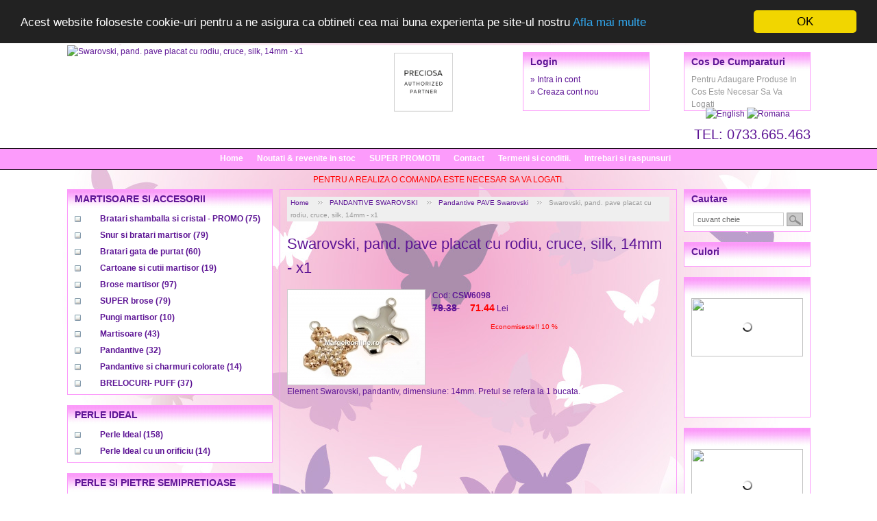

--- FILE ---
content_type: text/html
request_url: https://www.margeleonline.ro/ro/produs/swarovski-pand.-pave-placat-cu-rodiu-cruce-silk-14mm-x1-31490
body_size: 94382
content:
<!DOCTYPE html PUBLIC "-//W3C//DTD XHTML 1.0 Transitional//EN" "http://www.w3.org/TR/xhtml1/DTD/xhtml1-transitional.dtd">
<html xmlns="http://www.w3.org/1999/xhtml">
<head>
<meta http-equiv="Content-Type" content="text/html; charset=utf-8" />
<title>Swarovski, pand. pave placat cu rodiu, cruce, silk, 14mm - x1</title>
<meta name="description" content="Swarovski, pand. pave placat cu rodiu, cruce, silk, 14mm - x1 Swarovski, pand. pave placat cu rodiu, cruce, silk, 14mm - x1"/><meta name="keywords" content="Swarovski,pand.,pave,placat,cu,rodiu,cruce,silk,14mm,-,x1,Swarovski,pand.,pave,placat,cu,rodiu,cruce,silk,14mm,-,x1"/><meta name="google-site-verification" content="YZ-OS6Bypn0WvDlZ_g7F7wz_LHa-zdLqfx98ezjw4XI" /> 
<!--Include Css-->
<link type="text/css" rel="stylesheet" href="https://www.margeleonline.ro/css/style.css" />
   
<!--jQuery Pack-->
<script src="https://www.margeleonline.ro/js/jquery-1.4.2.js" type="text/javascript"></script>

<!--<script language="javascript" type="text/javascript" src="https://www.margeleonline.ro/js/jquery.fancybox-1.3.0/fancybox/jquery.mousewheel-3.0.2.pack.js"></script>-->
<script language="javascript" type="text/javascript" src="https://www.margeleonline.ro/js/jquery.fancybox-1.3.0/fancybox/jquery.fancybox-1.3.0.pack.js"></script>
<link rel="stylesheet" type="text/css" href="https://www.margeleonline.ro/js/jquery.fancybox-1.3.0/fancybox/jquery.fancybox-1.3.0.css" media="screen"/>
<script language="javascript" type="text/javascript" src="https://www.margeleonline.ro/js/jquery.fancybox-1.3.0/fancybox/custom.js"></script>

<link rel="stylesheet" href="https://www.margeleonline.ro/js/nivo-slider3.1/themes/light/light.css" type="text/css" media="screen" />
<link rel="stylesheet" href="https://www.margeleonline.ro/js/nivo-slider3.1/nivo-slider.css" type="text/css" media="screen" />
<script type="text/javascript" src="https://www.margeleonline.ro/js/nivo-slider3.1/jquery.nivo.slider.js"></script>
<script type="text/javascript" src="https://www.margeleonline.ro/js/nivo-slider3.1/custom.js"></script>

<!--Calendar (jQuery)-->

<!--Bxcarousel Horizontal Slider-->

<!--ToolTip-->
<link rel="stylesheet" href="https://www.margeleonline.ro/js/tooltip_by_me/tooltip.css " type="text/css"/>	
<script type="text/javascript" src="https://www.margeleonline.ro/js/tooltip_by_me/tooltip.js"></script>

<!--Insert Flash-->

<!--Custom functions-->
<script language="javascript" type="text/javascript">var base_url='https://www.margeleonline.ro/';var default_lang_url='ro/';</script>
<script language="javascript" type="text/javascript" src="https://www.margeleonline.ro/js/functions.js"></script>
<script language="javascript" type="text/javascript" src="https://www.margeleonline.ro/js/ajax.js"></script>

<!--Lightbox-->
<link rel="stylesheet" href="https://www.margeleonline.ro/js/jquery-lightbox/css/lightbox.css" type="text/css" media="screen" />
<script type="text/javascript" language="javascript" src="https://www.margeleonline.ro/js/jquery-lightbox/jquery.lightbox.js"></script>
<script  type="text/javascript" language="javascript">jQuery(document).ready(function(){ jQuery(".lightbox").lightbox(); }); </script>

	<script type="text/javascript">
		window.cookieconsent_options = {"message":"Acest website foloseste cookie-uri pentru a ne asigura ca obtineti cea mai buna experienta pe site-ul nostru","dismiss":"OK","learnMore":"Afla mai multe","link":"https://www.margeleonline.ro/ro/page/termeni-si-conditii-33","theme":"dark-top"};
	</script>
	<script type="text/javascript" src="//cdnjs.cloudflare.com/ajax/libs/cookieconsent2/1.0.9/cookieconsent.min.js"></script>

<!-- Newsman Remarketing -->
<script type="text/javascript">
    var _nzm = _nzm || [];
    var _nzm_config = _nzm_config || [];
    (function() {
        if (!_nzm.track) {
            var a,m;
            a=function(f) {
                return function() {
                    _nzm.push([f].concat(Array.prototype.slice.call(arguments, 0)));
                }
            };
            m=["identify","track","run"];
            for(var i=0;i<m.length;i++) {
                _nzm[m[i]]=a(m[i]);
            };
            var s=document.getElementsByTagName("script")[0];
            var d=document.createElement("script");
            d.async=true;
            d.id="nzm-tracker";
            d.setAttribute("data-site-id", "92912-9259-000000000000000000000000-b05a0674d96ad53ed406e08ca49896b0");
            d.src="https://retargeting.newsmanapp.com/js/retargeting/track.js";
            s.parentNode.insertBefore(d, s);
        }
    })();
</script>
<!-- End Newsman Remarketing -->

</head>
<body>
<div id="div_header">
    <div id="div_header_content">    	
        <div id="div_header_logo">
                
            <a href="https://www.margeleonline.ro/ro" title="Swarovski, pand. pave placat cu rodiu, cruce, silk, 14mm - x1">
                <img src="https://www.margeleonline.ro/uploads/siteuri/image_2.jpg" alt="Swarovski, pand. pave placat cu rodiu, cruce, silk, 14mm - x1" border="0"/>
            </a>
        </div> 

        <div id="div_header_partener">
                <img src="https://www.margeleonline.ro/images/logo-preciosa.jpg" alt="Partener Autorizat" border="0"/>
        </div>
        
        <div id="div_header_right">                   

        	<div id="div_header_cart">
            	<div class="box_title">Cos de cumparaturi</div>
				<div class="box_content" style="height:50px;">
					<div class="small">Pentru Adaugare Produse In Cos Este Necesar Sa Va Logati</div>               
                </div>
            </div>
        
            <div id="div_header_login">       
            	<div class="box_title">Login</div>
				<div class="box_content" style="height:50px;">
                    <!--Login form-->                         	
                                            <div>&raquo; <a href="https://www.margeleonline.ro/ro/account/login_page" title="Creaza cont nou" ><span>Intra in cont</span></a></div>                          
                        <div>&raquo; <a href="https://www.margeleonline.ro/ro/account/register" title="Creaza cont nou" ><span>Creaza cont nou</span></a></div>
                          
                    </div>
                    <div id="header_phone">
                    	TEL: 0733.665.463                    </div>
            </div>                                    
    	</div>        
	</div>
</div>        

<div id="div_menu">
	<a href="https://www.margeleonline.ro/ro" title="Home" class="link_menu">Home</a><a href="https://www.margeleonline.ro/ro/noutati" title="Noutati &amp; revenite in stoc" class="link_menu">Noutati &amp; revenite in stoc</a><a href="https://www.margeleonline.ro/ro/reduceri" title="SUPER PROMOTII" class="link_menu">SUPER PROMOTII</a><a href="https://www.margeleonline.ro/ro/contact" title="Contact" class="link_menu">Contact</a><a href="https://www.margeleonline.ro/ro/page/termeni-si-conditii-33" title="Termeni si conditii." class="link_menu">Termeni si conditii.</a><a href="https://www.margeleonline.ro/ro/page/intrebari-si-raspunsuri-34" title="Intrebari si raspunsuri" class="link_menu">Intrebari si raspunsuri</a>           
</div> 

<div id="div_languages">
			
        <a href="javascript:void(0)" title="English" onclick="window.location='https://www.margeleonline.ro/en'">
            <img src="https://www.margeleonline.ro/uploads/languages/en.gif" border="0" alt="English"/>
        </a>		
        		
        <a href="javascript:void(0)" title="Romana" onclick="window.location='https://www.margeleonline.ro/ro'">
            <img src="https://www.margeleonline.ro/uploads/languages/ro.gif" border="0" alt="Romana"/>
        </a>		
          
</div>

<div class="anunturi">
	        <div class="anunt">
                PENTRU A REALIZA O COMANDA ESTE NECESAR SA VA LOGATI.<br/>			
                </div>
          
</div>     

<div id="div_content">
	<div id="div_left">
		<!-- Categories-->  
<div id="left_categories">
	<div class="box_title">
        <a href="https://www.margeleonline.ro/ro/produse/martisoare-si-accesorii-140" title="MARTISOARE SI ACCESORII">
            <strong>MARTISOARE SI ACCESORII</strong>         </a>
    </div>
    <div class="box_content"> 
		<ul class="menu"><li>
							<span class="patrat" onclick="submenu_categories(jQuery(this),158)"></span>
							<a href="https://www.margeleonline.ro/ro/produse/bratari-shamballa-si-cristal-promo-158" title="Bratari shamballa si cristal - PROMO" class="" style="padding-left:25px; background:url(https://www.margeleonline.ro/uploads/categories/images/image_158.gif) left top no-repeat; background-size: 20px 15px;">
								<span>Bratari shamballa si cristal - PROMO</span>
								(75)
							</a></li><li>
							<span class="patrat" onclick="submenu_categories(jQuery(this),400)"></span>
							<a href="https://www.margeleonline.ro/ro/produse/snur-si-bratari-martisor-400" title="Snur si bratari martisor" class="" style="padding-left:25px; background:url(https://www.margeleonline.ro/uploads/categories/images/image_400.jpg) left top no-repeat; background-size: 20px 15px;">
								<span>Snur si bratari martisor</span>
								(79)
							</a></li><li>
							<span class="patrat" onclick="submenu_categories(jQuery(this),518)"></span>
							<a href="https://www.margeleonline.ro/ro/produse/bratari-gata-de-purtat-518" title="Bratari gata de purtat" class="" style="padding-left:25px; background:url(https://www.margeleonline.ro/uploads/categories/images/image_518.jpg) left top no-repeat; background-size: 20px 15px;">
								<span>Bratari gata de purtat</span>
								(60)
							</a></li><li>
							<span class="patrat" onclick="submenu_categories(jQuery(this),401)"></span>
							<a href="https://www.margeleonline.ro/ro/produse/cartoane-si-cutii-martisor-401" title="Cartoane si cutii martisor" class="" style="padding-left:25px; background:url(https://www.margeleonline.ro/uploads/categories/images/image_401.jpg) left top no-repeat; background-size: 20px 15px;">
								<span>Cartoane si cutii martisor</span>
								(19)
							</a></li><li>
							<span class="patrat" onclick="submenu_categories(jQuery(this),402)"></span>
							<a href="https://www.margeleonline.ro/ro/produse/brose-martisor-402" title="Brose martisor" class="" style="padding-left:25px; background:url(https://www.margeleonline.ro/uploads/categories/images/image_402.jpg) left top no-repeat; background-size: 20px 15px;">
								<span>Brose martisor</span>
								(97)
							</a></li><li>
							<span class="patrat" onclick="submenu_categories(jQuery(this),445)"></span>
							<a href="https://www.margeleonline.ro/ro/produse/super-brose-445" title="SUPER brose" class="" style="padding-left:25px; background:url(https://www.margeleonline.ro/uploads/categories/images/image_445.jpg) left top no-repeat; background-size: 20px 15px;">
								<span>SUPER brose</span>
								(79)
							</a></li><li>
							<span class="patrat" onclick="submenu_categories(jQuery(this),361)"></span>
							<a href="https://www.margeleonline.ro/ro/produse/pungi-martisor-361" title="Pungi martisor" class="" style="padding-left:25px; background:url(https://www.margeleonline.ro/uploads/categories/images/image_361.jpg) left top no-repeat; background-size: 20px 15px;">
								<span>Pungi martisor</span>
								(10)
							</a></li><li>
							<span class="patrat" onclick="submenu_categories(jQuery(this),262)"></span>
							<a href="https://www.margeleonline.ro/ro/produse/martisoare-262" title="Martisoare" class="" style="padding-left:25px; background:url(https://www.margeleonline.ro/uploads/categories/images/image_262.jpg) left top no-repeat; background-size: 20px 15px;">
								<span>Martisoare</span>
								(43)
							</a></li><li>
							<span class="patrat" onclick="submenu_categories(jQuery(this),69)"></span>
							<a href="https://www.margeleonline.ro/ro/produse/pandantive-69" title="Pandantive" class="" style="padding-left:25px; background:url(https://www.margeleonline.ro/uploads/categories/images/image_69.jpg) left top no-repeat; background-size: 20px 15px;">
								<span>Pandantive</span>
								(32)
							</a></li><li>
							<span class="patrat" onclick="submenu_categories(jQuery(this),529)"></span>
							<a href="https://www.margeleonline.ro/ro/produse/pandantive-si-charmuri-colorate-529" title="Pandantive si charmuri colorate" class="" style="padding-left:25px; background:url(https://www.margeleonline.ro/uploads/categories/images/image_529.jpg) left top no-repeat; background-size: 20px 15px;">
								<span>Pandantive si charmuri colorate</span>
								(14)
							</a></li><li>
							<span class="patrat" onclick="submenu_categories(jQuery(this),441)"></span>
							<a href="https://www.margeleonline.ro/ro/produse/brelocuri-puff-441" title="BRELOCURI- PUFF" class="" style="padding-left:25px; background:url(https://www.margeleonline.ro/uploads/categories/images/image_441.jpg) left top no-repeat; background-size: 20px 15px;">
								<span>BRELOCURI- PUFF</span>
								(37)
							</a></li></ul>
				</li></ul>	</div> 
		<div class="box_title">
        <a href="https://www.margeleonline.ro/ro/produse/perle-ideal-533" title="PERLE IDEAL">
            <strong>PERLE IDEAL</strong>         </a>
    </div>
    <div class="box_content"> 
		<ul class="menu"><li>
							<span class="patrat" onclick="submenu_categories(jQuery(this),534)"></span>
							<a href="https://www.margeleonline.ro/ro/produse/perle-ideal-534" title="Perle Ideal" class="" style="padding-left:25px; background:url(https://www.margeleonline.ro/uploads/categories/images/image_534.gif) left top no-repeat; background-size: 20px 15px;">
								<span>Perle Ideal</span>
								(158)
							</a></li><li>
							<span class="patrat" onclick="submenu_categories(jQuery(this),535)"></span>
							<a href="https://www.margeleonline.ro/ro/produse/perle-ideal-cu-un-orificiu-535" title="Perle Ideal cu un orificiu" class="" style="padding-left:25px; background:url(https://www.margeleonline.ro/uploads/categories/images/image_535.gif) left top no-repeat; background-size: 20px 15px;">
								<span>Perle Ideal cu un orificiu</span>
								(14)
							</a></li></ul>
				</li></ul>	</div> 
		<div class="box_title">
        <a href="https://www.margeleonline.ro/ro/produse/perle-si-pietre-semipretioase-517" title="PERLE SI PIETRE SEMIPRETIOASE">
            <strong>PERLE SI PIETRE SEMIPRETIOASE</strong>         </a>
    </div>
    <div class="box_content"> 
		<ul class="menu"><li>
							<span class="patrat" onclick="submenu_categories(jQuery(this),460)"></span>
							<a href="https://www.margeleonline.ro/ro/produse/pietre-semipretioase-promo-30-460" title="Pietre semipretioase - PROMO -30%" class="" >
								<span>Pietre semipretioase - PROMO -30%</span>
								(926)
							</a></li><li>
							<span class="patrat" onclick="submenu_categories(jQuery(this),70)"></span>
							<a href="https://www.margeleonline.ro/ro/produse/pandantive-si-link-uri-pietre-semipretioase-40-70" title="Pandantive si link-uri - pietre semipretioase - 40%" class="" >
								<span>Pandantive si link-uri - pietre semipretioase - 40%</span>
								(10)
							</a></li><li>
							<span class="patrat" onclick="submenu_categories(jQuery(this),111)"></span>
							<a href="https://www.margeleonline.ro/ro/produse/perle-tip-mallorca-promo-10-111" title="Perle tip Mallorca - Promo -10%" class="" style="padding-left:25px; background:url(https://www.margeleonline.ro/uploads/categories/images/image_111.gif) left top no-repeat; background-size: 20px 15px;">
								<span>Perle tip Mallorca - Promo -10%</span>
								(123)
							</a></li><li>
							<span class="patrat" onclick="submenu_categories(jQuery(this),115)"></span>
							<a href="https://www.margeleonline.ro/ro/produse/perle-de-cultura-115" title="Perle de cultura" class="" >
								<span>Perle de cultura</span>
								(16)
							</a></li><li>
							<span class="patrat" onclick="submenu_categories(jQuery(this),179)"></span>
							<a href="https://www.margeleonline.ro/ro/produse/chihlimbar-natural-promo-15-179" title="Chihlimbar natural PROMO -15%" class="" >
								<span>Chihlimbar natural PROMO -15%</span>
								(67)
							</a></li><li>
							<span class="patrat" onclick="submenu_categories(jQuery(this),110)"></span>
							<a href="https://www.margeleonline.ro/ro/produse/coral-10-110" title="CORAL - 10%" class="" >
								<span>CORAL - 10%</span>
								(41)
							</a></li><li>
							<span class="patrat" onclick="submenu_categories(jQuery(this),117)"></span>
							<a href="https://www.margeleonline.ro/ro/produse/sidef-promo-15-117" title="Sidef - PROMO -15%" class="" style="padding-left:25px; background:url(https://www.margeleonline.ro/uploads/categories/images/image_117.gif) left top no-repeat; background-size: 20px 15px;">
								<span>Sidef - PROMO -15%</span>
								(45)
							</a></li></ul>
				</li></ul>	</div> 
		<div class="box_title">
        <a href="https://www.margeleonline.ro/ro/produse/cristale-swarovski-256" title="CRISTALE SWAROVSKI">
            <strong>CRISTALE SWAROVSKI</strong>         </a>
    </div>
    <div class="box_content"> 
		<ul class="menu"><li>
							<span class="patrat" onclick="submenu_categories(jQuery(this),301)"></span>
							<a href="https://www.margeleonline.ro/ro/produse/rhinestone-swarovski-301" title="Rhinestone Swarovski" class="" >
								<span>Rhinestone Swarovski</span>
								(101)
							</a></li><li>
							<span class="patrat" onclick="submenu_categories(jQuery(this),290)"></span>
							<a href="https://www.margeleonline.ro/ro/produse/hotfix-swarovski-290" title="Hotfix Swarovski" class="" >
								<span>Hotfix Swarovski</span>
								(119)
							</a></li><li>
							<span class="patrat" onclick="submenu_categories(jQuery(this),405)"></span>
							<a href="https://www.margeleonline.ro/ro/produse/pixie-swarovski-pentru-unghii-405" title="Pixie Swarovski pentru unghii" class="" >
								<span>Pixie Swarovski pentru unghii</span>
								(15)
							</a></li><li>
							<span class="patrat" onclick="submenu_categories(jQuery(this),328)"></span>
							<a href="https://www.margeleonline.ro/ro/produse/ceralun-328" title="CERALUN" class="" >
								<span>CERALUN</span>
								(14)
							</a></li><li>
							<span class="patrat" onclick="submenu_categories(jQuery(this),355)"></span>
							<a href="https://www.margeleonline.ro/ro/produse/adeziv-si-solutii-de-lucru-cu-swarovski-355" title="Adeziv si solutii de lucru cu Swarovski" class="" >
								<span>Adeziv si solutii de lucru cu Swarovski</span>
								(0)
							</a></li><li>
							<span class="patrat" onclick="submenu_categories(jQuery(this),357)"></span>
							<a href="https://www.margeleonline.ro/ro/produse/link-uri-swarovski-montees-357" title="Link-uri Swarovski montees" class="" >
								<span>Link-uri Swarovski montees</span>
								(20)
							</a></li><li>
							<span class="patrat" onclick="submenu_categories(jQuery(this),310)"></span>
							<a href="https://www.margeleonline.ro/ro/produse/bratari-swarovski-310" title="Bratari Swarovski" class="" >
								<span>Bratari Swarovski</span>
								(60)
							</a></li><li>
							<span class="patrat" onclick="submenu_categories(jQuery(this),372)"></span>
							<a href="https://www.margeleonline.ro/ro/produse/mostrare-swarovski-372" title="Mostrare Swarovski" class="" >
								<span>Mostrare Swarovski</span>
								(4)
							</a></li><li>
							<span class="patrat" onclick="submenu_categories(jQuery(this),348)"></span>
							<a href="https://www.margeleonline.ro/ro/produse/chaton-montees-swarovski-348" title="Chaton montees Swarovski" class="" >
								<span>Chaton montees Swarovski</span>
								(86)
							</a></li><li>
							<span class="patrat" onclick="submenu_categories(jQuery(this),370)"></span>
							<a href="https://www.margeleonline.ro/ro/produse/spacere-swarovski-370" title="Spacere Swarovski" class="" >
								<span>Spacere Swarovski</span>
								(13)
							</a></li><li>
							<span class="patrat" onclick="submenu_categories(jQuery(this),317)"></span>
							<a href="https://www.margeleonline.ro/ro/produse/charmuri-swarovski-montate-317" title="Charmuri Swarovski montate" class="" >
								<span>Charmuri Swarovski montate</span>
								(17)
							</a></li><li>
							<span class="patrat" onclick="submenu_categories(jQuery(this),278)"></span>
							<a href="https://www.margeleonline.ro/ro/produse/cabochoane-swarovski-278" title="Cabochoane Swarovski" class="" >
								<span>Cabochoane Swarovski</span>
								(558)
							</a></li><li>
							<span class="patrat" onclick="submenu_categories(jQuery(this),274)"></span>
							<a href="https://www.margeleonline.ro/ro/produse/link-uri-swarovski-274" title="Link-uri Swarovski" class="" >
								<span>Link-uri Swarovski</span>
								(136)
							</a></li><li>
							<span class="patrat" onclick="submenu_categories(jQuery(this),438)"></span>
							<a href="https://www.margeleonline.ro/ro/produse/cabochoane-pave-swarovski-438" title="Cabochoane PAVE Swarovski" class="" >
								<span>Cabochoane PAVE Swarovski</span>
								(24)
							</a></li><li>
							<span class="patrat" onclick="submenu_categories(jQuery(this),369)"></span>
							<a href="https://www.margeleonline.ro/ro/produse/baze-si-accesorii-swarovski-369" title="Baze si accesorii Swarovski" class="" >
								<span>Baze si accesorii Swarovski</span>
								(92)
							</a></li><li>
							<span class="patrat" onclick="submenu_categories(jQuery(this),456)"></span>
							<a href="https://www.margeleonline.ro/ro/produse/swarovski-rocks-456" title="Swarovski ROCKS" class="" >
								<span>Swarovski ROCKS</span>
								(100)
							</a></li><li>
							<span class="patrat" onclick="submenu_categories(jQuery(this),378)"></span>
							<a href="https://www.margeleonline.ro/ro/produse/magic-gloss-378" title="Magic gloss" class="" >
								<span>Magic gloss</span>
								(1)
							</a></li><li>
							<span class="patrat" onclick="submenu_categories(jQuery(this),393)"></span>
							<a href="https://www.margeleonline.ro/ro/produse/bratari-cu-capse-swarovski-393" title="Bratari cu capse Swarovski" class="" >
								<span>Bratari cu capse Swarovski</span>
								(0)
							</a></li></ul>
				</li></ul>	</div> 
		<div class="box_title">
        <a href="https://www.margeleonline.ro/ro/produse/rivoli-swarovski-452" title="RIVOLI SWAROVSKI">
            <strong>RIVOLI SWAROVSKI</strong>         </a>
    </div>
    <div class="box_content"> 
		<ul class="menu"><li>
							<span class="patrat" onclick="submenu_categories(jQuery(this),276)"></span>
							<a href="https://www.margeleonline.ro/ro/produse/rivoli-swarovski-276" title="Rivoli Swarovski" class="" >
								<span>Rivoli Swarovski</span>
								(298)
							</a></li><li>
							<span class="patrat" onclick="submenu_categories(jQuery(this),304)"></span>
							<a href="https://www.margeleonline.ro/ro/produse/fancy-rivoli-swarovski-304" title="Fancy rivoli Swarovski" class="" >
								<span>Fancy rivoli Swarovski</span>
								(410)
							</a></li></ul>
				</li></ul>	</div> 
		<div class="box_title">
        <a href="https://www.margeleonline.ro/ro/produse/chatoane-swarovski-453" title="CHATOANE SWAROVSKI">
            <strong>CHATOANE SWAROVSKI</strong>         </a>
    </div>
    <div class="box_content"> 
		<ul class="menu"><li>
							<span class="patrat" onclick="submenu_categories(jQuery(this),374)"></span>
							<a href="https://www.margeleonline.ro/ro/produse/chatons-1.5-5mm-374" title="Chatons 1.5-> 5mm" class="" >
								<span>Chatons 1.5-> 5mm</span>
								(397)
							</a></li><li>
							<span class="patrat" onclick="submenu_categories(jQuery(this),375)"></span>
							<a href="https://www.margeleonline.ro/ro/produse/chatons-6-50mm-375" title="Chatons 6->50mm" class="" >
								<span>Chatons 6->50mm</span>
								(315)
							</a></li><li>
							<span class="patrat" onclick="submenu_categories(jQuery(this),347)"></span>
							<a href="https://www.margeleonline.ro/ro/produse/fancy-chatons-swarovski-347" title="Fancy chatons Swarovski" class="" >
								<span>Fancy chatons Swarovski</span>
								(207)
							</a></li><li>
							<span class="patrat" onclick="submenu_categories(jQuery(this),398)"></span>
							<a href="https://www.margeleonline.ro/ro/produse/fancy-navette-swarovski-398" title="Fancy navette Swarovski" class="" >
								<span>Fancy navette Swarovski</span>
								(106)
							</a></li><li>
							<span class="patrat" onclick="submenu_categories(jQuery(this),384)"></span>
							<a href="https://www.margeleonline.ro/ro/produse/fancy-pear-swarovski-384" title="Fancy  pear Swarovski" class="" >
								<span>Fancy  pear Swarovski</span>
								(177)
							</a></li><li>
							<span class="patrat" onclick="submenu_categories(jQuery(this),364)"></span>
							<a href="https://www.margeleonline.ro/ro/produse/fancy-square-swarovski-364" title="Fancy square Swarovski" class="" >
								<span>Fancy square Swarovski</span>
								(163)
							</a></li><li>
							<span class="patrat" onclick="submenu_categories(jQuery(this),365)"></span>
							<a href="https://www.margeleonline.ro/ro/produse/fancy-star-swarovski-365" title="Fancy star Swarovski" class="" >
								<span>Fancy star Swarovski</span>
								(26)
							</a></li><li>
							<span class="patrat" onclick="submenu_categories(jQuery(this),305)"></span>
							<a href="https://www.margeleonline.ro/ro/produse/fancy-cub-swarovski-305" title="Fancy cub Swarovski" class="" >
								<span>Fancy cub Swarovski</span>
								(39)
							</a></li><li>
							<span class="patrat" onclick="submenu_categories(jQuery(this),394)"></span>
							<a href="https://www.margeleonline.ro/ro/produse/fancy-mini-pear-swarovski-394" title="Fancy mini pear Swarovski" class="" >
								<span>Fancy mini pear Swarovski</span>
								(60)
							</a></li><li>
							<span class="patrat" onclick="submenu_categories(jQuery(this),390)"></span>
							<a href="https://www.margeleonline.ro/ro/produse/fancy-heart-swarovski-390" title="Fancy heart Swarovski" class="" >
								<span>Fancy heart Swarovski</span>
								(87)
							</a></li><li>
							<span class="patrat" onclick="submenu_categories(jQuery(this),435)"></span>
							<a href="https://www.margeleonline.ro/ro/produse/fancy-oval-swarovski-435" title="Fancy oval Swarovski" class="" >
								<span>Fancy oval Swarovski</span>
								(54)
							</a></li><li>
							<span class="patrat" onclick="submenu_categories(jQuery(this),366)"></span>
							<a href="https://www.margeleonline.ro/ro/produse/fancy-trilliant-swarovski-366" title="Fancy trilliant Swarovski" class="" >
								<span>Fancy trilliant Swarovski</span>
								(55)
							</a></li><li>
							<span class="patrat" onclick="submenu_categories(jQuery(this),383)"></span>
							<a href="https://www.margeleonline.ro/ro/produse/fancy-twister-swarovski-383" title="Fancy twister Swarovski" class="" >
								<span>Fancy twister Swarovski</span>
								(21)
							</a></li><li>
							<span class="patrat" onclick="submenu_categories(jQuery(this),411)"></span>
							<a href="https://www.margeleonline.ro/ro/produse/fancy-fantasy-cushion-swarovski-411" title="Fancy fantasy cushion Swarovski" class="" >
								<span>Fancy fantasy cushion Swarovski</span>
								(41)
							</a></li><li>
							<span class="patrat" onclick="submenu_categories(jQuery(this),412)"></span>
							<a href="https://www.margeleonline.ro/ro/produse/fancy-elongated-imperial-swarovski-412" title="Fancy elongated imperial Swarovski" class="" >
								<span>Fancy elongated imperial Swarovski</span>
								(21)
							</a></li><li>
							<span class="patrat" onclick="submenu_categories(jQuery(this),410)"></span>
							<a href="https://www.margeleonline.ro/ro/produse/fancy-rectangle-swarovski-410" title="Fancy rectangle Swarovski" class="" >
								<span>Fancy rectangle Swarovski</span>
								(8)
							</a></li><li>
							<span class="patrat" onclick="submenu_categories(jQuery(this),413)"></span>
							<a href="https://www.margeleonline.ro/ro/produse/fancy-fantasy-hexagon-swarovski-413" title="Fancy fantasy hexagon Swarovski" class="" >
								<span>Fancy fantasy hexagon Swarovski</span>
								(41)
							</a></li></ul>
				</li></ul>	</div> 
		<div class="box_title">
        <a href="https://www.margeleonline.ro/ro/produse/pandantive-swarovski-450" title="PANDANTIVE SWAROVSKI">
            <strong>PANDANTIVE SWAROVSKI</strong>         </a>
    </div>
    <div class="box_content"> 
		<ul class="menu"><li>
							<span class="patrat" onclick="submenu_categories(jQuery(this),444)"></span>
							<a href="https://www.margeleonline.ro/ro/produse/figurine-swarvoski-444" title="Figurine Swarvoski" class="" >
								<span>Figurine Swarvoski</span>
								(8)
							</a></li><li>
							<span class="patrat" onclick="submenu_categories(jQuery(this),277)"></span>
							<a href="https://www.margeleonline.ro/ro/produse/pandantive-crystal-swarovski-277" title="Pandantive crystal Swarovski" class="" >
								<span>Pandantive crystal Swarovski</span>
								(1942)
							</a></li><li>
							<span class="patrat" onclick="submenu_categories(jQuery(this),341)"></span>
							<a href="https://www.margeleonline.ro/ro/produse/pandantive-pave-swarovski-341" title="Pandantive PAVE Swarovski" class="" >
								<span>Pandantive PAVE Swarovski</span>
								(21)
							</a></li><li>
							<span class="patrat" onclick="submenu_categories(jQuery(this),359)"></span>
							<a href="https://www.margeleonline.ro/ro/produse/pandantive-montate-swarovski-359" title="Pandantive montate Swarovski" class="" >
								<span>Pandantive montate Swarovski</span>
								(8)
							</a></li><li>
							<span class="patrat" onclick="submenu_categories(jQuery(this),338)"></span>
							<a href="https://www.margeleonline.ro/ro/produse/pave-ring-swarovski-338" title="Pave ring Swarovski" class="" >
								<span>Pave ring Swarovski</span>
								(6)
							</a></li></ul>
				</li></ul>	</div> 
		<div class="box_title">
        <a href="https://www.margeleonline.ro/ro/produse/cristale-ideal-487" title="CRISTALE IDEAL">
            <strong>CRISTALE IDEAL</strong>         </a>
    </div>
    <div class="box_content"> 
		<ul class="menu"><li>
							<span class="patrat" onclick="submenu_categories(jQuery(this),488)"></span>
							<a href="https://www.margeleonline.ro/ro/produse/ideal-fancy-picatura-488" title="Ideal - fancy picatura" class="" >
								<span>Ideal - fancy picatura</span>
								(71)
							</a></li><li>
							<span class="patrat" onclick="submenu_categories(jQuery(this),521)"></span>
							<a href="https://www.margeleonline.ro/ro/produse/ideal-fancy-stea-4745-521" title="Ideal - fancy stea 4745" class="" >
								<span>Ideal - fancy stea 4745</span>
								(17)
							</a></li><li>
							<span class="patrat" onclick="submenu_categories(jQuery(this),489)"></span>
							<a href="https://www.margeleonline.ro/ro/produse/ideal-fancy-stea-489" title="Ideal - fancy stea" class="" >
								<span>Ideal - fancy stea</span>
								(20)
							</a></li><li>
							<span class="patrat" onclick="submenu_categories(jQuery(this),522)"></span>
							<a href="https://www.margeleonline.ro/ro/produse/ideal-fancy-navette-522" title="Ideal - fancy navette" class="" >
								<span>Ideal - fancy navette</span>
								(20)
							</a></li><li>
							<span class="patrat" onclick="submenu_categories(jQuery(this),509)"></span>
							<a href="https://www.margeleonline.ro/ro/produse/ideal-fancy-oval-509" title="Ideal - fancy oval" class="" >
								<span>Ideal - fancy oval</span>
								(4)
							</a></li><li>
							<span class="patrat" onclick="submenu_categories(jQuery(this),510)"></span>
							<a href="https://www.margeleonline.ro/ro/produse/ideal-fancy-floare-510" title="Ideal - fancy floare" class="" >
								<span>Ideal - fancy floare</span>
								(16)
							</a></li><li>
							<span class="patrat" onclick="submenu_categories(jQuery(this),490)"></span>
							<a href="https://www.margeleonline.ro/ro/produse/ideal-fancy-patrat-490" title="Ideal - fancy patrat" class="" >
								<span>Ideal - fancy patrat</span>
								(61)
							</a></li><li>
							<span class="patrat" onclick="submenu_categories(jQuery(this),512)"></span>
							<a href="https://www.margeleonline.ro/ro/produse/ideal-fancy-dreptunghi-512" title="Ideal - fancy dreptunghi" class="" >
								<span>Ideal - fancy dreptunghi</span>
								(6)
							</a></li><li>
							<span class="patrat" onclick="submenu_categories(jQuery(this),523)"></span>
							<a href="https://www.margeleonline.ro/ro/produse/ideal-fancy-inima-523" title="Ideal - fancy inima" class="" >
								<span>Ideal - fancy inima</span>
								(8)
							</a></li><li>
							<span class="patrat" onclick="submenu_categories(jQuery(this),511)"></span>
							<a href="https://www.margeleonline.ro/ro/produse/ideal-fancy-trilliant-511" title="Ideal - fancy trilliant" class="" >
								<span>Ideal - fancy trilliant</span>
								(4)
							</a></li><li>
							<span class="patrat" onclick="submenu_categories(jQuery(this),507)"></span>
							<a href="https://www.margeleonline.ro/ro/produse/ideal-rivoli-4mm-507" title="Ideal - rivoli 4mm" class="" >
								<span>Ideal - rivoli 4mm</span>
								(12)
							</a></li><li>
							<span class="patrat" onclick="submenu_categories(jQuery(this),491)"></span>
							<a href="https://www.margeleonline.ro/ro/produse/ideal-rivoli-6mm-491" title="Ideal - rivoli 6mm" class="" >
								<span>Ideal - rivoli 6mm</span>
								(8)
							</a></li><li>
							<span class="patrat" onclick="submenu_categories(jQuery(this),492)"></span>
							<a href="https://www.margeleonline.ro/ro/produse/ideal-rivoli-8mm-492" title="Ideal - rivoli 8mm" class="" >
								<span>Ideal - rivoli 8mm</span>
								(13)
							</a></li><li>
							<span class="patrat" onclick="submenu_categories(jQuery(this),493)"></span>
							<a href="https://www.margeleonline.ro/ro/produse/ideal-rivoli-10mm-493" title="Ideal - rivoli 10mm" class="" >
								<span>Ideal - rivoli 10mm</span>
								(22)
							</a></li><li>
							<span class="patrat" onclick="submenu_categories(jQuery(this),494)"></span>
							<a href="https://www.margeleonline.ro/ro/produse/ideal-rivoli-12mm-494" title="Ideal - rivoli 12mm" class="" >
								<span>Ideal - rivoli 12mm</span>
								(38)
							</a></li><li>
							<span class="patrat" onclick="submenu_categories(jQuery(this),495)"></span>
							<a href="https://www.margeleonline.ro/ro/produse/ideal-rivoli-14mm-495" title="Ideal - rivoli 14mm" class="" >
								<span>Ideal - rivoli 14mm</span>
								(44)
							</a></li><li>
							<span class="patrat" onclick="submenu_categories(jQuery(this),496)"></span>
							<a href="https://www.margeleonline.ro/ro/produse/ideal-rivoli-16mm-496" title="Ideal - rivoli 16mm" class="" >
								<span>Ideal - rivoli 16mm</span>
								(12)
							</a></li><li>
							<span class="patrat" onclick="submenu_categories(jQuery(this),497)"></span>
							<a href="https://www.margeleonline.ro/ro/produse/ideal-rivoli-18mm-497" title="Ideal - rivoli - 18mm" class="" >
								<span>Ideal - rivoli - 18mm</span>
								(22)
							</a></li><li>
							<span class="patrat" onclick="submenu_categories(jQuery(this),498)"></span>
							<a href="https://www.margeleonline.ro/ro/produse/ideal-chaton-0.8-5.9mm-498" title="Ideal - chaton - 0.8-5.9mm" class="" >
								<span>Ideal - chaton - 0.8-5.9mm</span>
								(6)
							</a></li><li>
							<span class="patrat" onclick="submenu_categories(jQuery(this),499)"></span>
							<a href="https://www.margeleonline.ro/ro/produse/ideal-chaton-6mm-499" title="Ideal - chaton 6mm" class="" >
								<span>Ideal - chaton 6mm</span>
								(8)
							</a></li><li>
							<span class="patrat" onclick="submenu_categories(jQuery(this),500)"></span>
							<a href="https://www.margeleonline.ro/ro/produse/ideal-chaton-7mm-500" title="Ideal - chaton 7mm" class="" >
								<span>Ideal - chaton 7mm</span>
								(1)
							</a></li><li>
							<span class="patrat" onclick="submenu_categories(jQuery(this),501)"></span>
							<a href="https://www.margeleonline.ro/ro/produse/ideal-chaton-8mm-501" title="Ideal - chaton 8mm" class="" >
								<span>Ideal - chaton 8mm</span>
								(19)
							</a></li><li>
							<span class="patrat" onclick="submenu_categories(jQuery(this),502)"></span>
							<a href="https://www.margeleonline.ro/ro/produse/ideal-chaton-10mm-502" title="Ideal - chaton 10mm" class="" >
								<span>Ideal - chaton 10mm</span>
								(24)
							</a></li><li>
							<span class="patrat" onclick="submenu_categories(jQuery(this),508)"></span>
							<a href="https://www.margeleonline.ro/ro/produse/ideal-fancy-chaton-508" title="Ideal - fancy chaton" class="" >
								<span>Ideal - fancy chaton</span>
								(6)
							</a></li><li>
							<span class="patrat" onclick="submenu_categories(jQuery(this),513)"></span>
							<a href="https://www.margeleonline.ro/ro/produse/ideal-marguerite-513" title="Ideal - marguerite" class="" >
								<span>Ideal - marguerite</span>
								(8)
							</a></li><li>
							<span class="patrat" onclick="submenu_categories(jQuery(this),515)"></span>
							<a href="https://www.margeleonline.ro/ro/produse/ideal-link-uri-515" title="Ideal - link-uri" class="" >
								<span>Ideal - link-uri</span>
								(19)
							</a></li><li>
							<span class="patrat" onclick="submenu_categories(jQuery(this),514)"></span>
							<a href="https://www.margeleonline.ro/ro/produse/ideal-margele-si-nasturi-514" title="Ideal - margele si nasturi" class="" >
								<span>Ideal - margele si nasturi</span>
								(10)
							</a></li><li>
							<span class="patrat" onclick="submenu_categories(jQuery(this),503)"></span>
							<a href="https://www.margeleonline.ro/ro/produse/ideal-cabochon-503" title="Ideal - cabochon" class="" >
								<span>Ideal - cabochon</span>
								(92)
							</a></li><li>
							<span class="patrat" onclick="submenu_categories(jQuery(this),504)"></span>
							<a href="https://www.margeleonline.ro/ro/produse/ideal-rhinestone-hotfix-504" title="Ideal - rhinestone hotfix" class="" >
								<span>Ideal - rhinestone hotfix</span>
								(9)
							</a></li></ul>
				</li></ul>	</div> 
		<div class="box_title">
        <a href="https://www.margeleonline.ro/ro/produse/margele-swarovski-451" title="MARGELE SWAROVSKI">
            <strong>MARGELE SWAROVSKI</strong>         </a>
    </div>
    <div class="box_content"> 
		<ul class="menu"><li>
							<span class="patrat" onclick="submenu_categories(jQuery(this),437)"></span>
							<a href="https://www.margeleonline.ro/ro/produse/margele-pave-swarovski-437" title="Margele PAVE Swarovski" class="" >
								<span>Margele PAVE Swarovski</span>
								(12)
							</a></li><li>
							<span class="patrat" onclick="submenu_categories(jQuery(this),440)"></span>
							<a href="https://www.margeleonline.ro/ro/produse/becharmed-swarovski-cu-litere-si-semne-440" title="Becharmed Swarovski cu litere si semne" class="" >
								<span>Becharmed Swarovski cu litere si semne</span>
								(16)
							</a></li><li>
							<span class="patrat" onclick="submenu_categories(jQuery(this),302)"></span>
							<a href="https://www.margeleonline.ro/ro/produse/becharmed-pave-swarovski-302" title="Becharmed  PAVE Swarovski" class="" >
								<span>Becharmed  PAVE Swarovski</span>
								(106)
							</a></li><li>
							<span class="patrat" onclick="submenu_categories(jQuery(this),346)"></span>
							<a href="https://www.margeleonline.ro/ro/produse/becharmed-crystal-pearls-346" title="Becharmed CRYSTAL & PEARLS" class="" >
								<span>Becharmed CRYSTAL & PEARLS</span>
								(91)
							</a></li><li>
							<span class="patrat" onclick="submenu_categories(jQuery(this),316)"></span>
							<a href="https://www.margeleonline.ro/ro/produse/marguerite-swarovski-316" title="Marguerite Swarovski" class="" >
								<span>Marguerite Swarovski</span>
								(80)
							</a></li><li>
							<span class="patrat" onclick="submenu_categories(jQuery(this),397)"></span>
							<a href="https://www.margeleonline.ro/ro/produse/biconice-swarovski-margele-397" title="Biconice Swarovski - margele" class="" >
								<span>Biconice Swarovski - margele</span>
								(83)
							</a></li><li>
							<span class="patrat" onclick="submenu_categories(jQuery(this),275)"></span>
							<a href="https://www.margeleonline.ro/ro/produse/margele-swarovski-275" title="Margele Swarovski" class="" >
								<span>Margele Swarovski</span>
								(609)
							</a></li></ul>
				</li></ul>	</div> 
		<div class="box_title">
        <a href="https://www.margeleonline.ro/ro/produse/perle-swarovski-454" title="PERLE SWAROVSKI">
            <strong>PERLE SWAROVSKI</strong>         </a>
    </div>
    <div class="box_content"> 
		<ul class="menu"><li>
							<span class="patrat" onclick="submenu_categories(jQuery(this),291)"></span>
							<a href="https://www.margeleonline.ro/ro/produse/cabochoane-perle-swarovski-291" title="Cabochoane perle Swarovski" class="" >
								<span>Cabochoane perle Swarovski</span>
								(162)
							</a></li><li>
							<span class="patrat" onclick="submenu_categories(jQuery(this),279)"></span>
							<a href="https://www.margeleonline.ro/ro/produse/perle-swarovski-279" title="Perle Swarovski" class="" >
								<span>Perle Swarovski</span>
								(147)
							</a></li><li>
							<span class="patrat" onclick="submenu_categories(jQuery(this),436)"></span>
							<a href="https://www.margeleonline.ro/ro/produse/perle-swarovski-ovale-436" title="Perle Swarovski ovale" class="" >
								<span>Perle Swarovski ovale</span>
								(1)
							</a></li><li>
							<span class="patrat" onclick="submenu_categories(jQuery(this),389)"></span>
							<a href="https://www.margeleonline.ro/ro/produse/perle-swarovski-fara-orificiu-389" title="Perle Swarovski fara orificiu" class="" >
								<span>Perle Swarovski fara orificiu</span>
								(10)
							</a></li><li>
							<span class="patrat" onclick="submenu_categories(jQuery(this),387)"></span>
							<a href="https://www.margeleonline.ro/ro/produse/perle-swarovski-cu-un-orificiu-387" title="Perle Swarovski cu un orificiu" class="" >
								<span>Perle Swarovski cu un orificiu</span>
								(246)
							</a></li><li>
							<span class="patrat" onclick="submenu_categories(jQuery(this),368)"></span>
							<a href="https://www.margeleonline.ro/ro/produse/perle-swarovski-disc-368" title="Perle Swarovski disc" class="" >
								<span>Perle Swarovski disc</span>
								(63)
							</a></li><li>
							<span class="patrat" onclick="submenu_categories(jQuery(this),339)"></span>
							<a href="https://www.margeleonline.ro/ro/produse/perle-swarovski-cu-orificiu-mare-339" title="Perle Swarovski cu orificiu mare" class="" >
								<span>Perle Swarovski cu orificiu mare</span>
								(29)
							</a></li></ul>
				</li></ul>	</div> 
		<div class="box_title">
        <a href="https://www.margeleonline.ro/ro/produse/perle-preciosa-461" title="PERLE PRECIOSA">
            <strong>PERLE PRECIOSA</strong>         </a>
    </div>
    <div class="box_content"> 
		<ul class="menu"><li>
							<span class="patrat" onclick="submenu_categories(jQuery(this),462)"></span>
							<a href="https://www.margeleonline.ro/ro/produse/perle-preciosa-462" title="Perle Preciosa" class="" >
								<span>Perle Preciosa</span>
								(225)
							</a></li><li>
							<span class="patrat" onclick="submenu_categories(jQuery(this),519)"></span>
							<a href="https://www.margeleonline.ro/ro/produse/perle-picatura-preciosa-519" title="Perle picatura Preciosa" class="" >
								<span>Perle picatura Preciosa</span>
								(6)
							</a></li><li>
							<span class="patrat" onclick="submenu_categories(jQuery(this),474)"></span>
							<a href="https://www.margeleonline.ro/ro/produse/cabochon-perle-preciosa-474" title="Cabochon perle Preciosa" class="" >
								<span>Cabochon perle Preciosa</span>
								(55)
							</a></li><li>
							<span class="patrat" onclick="submenu_categories(jQuery(this),485)"></span>
							<a href="https://www.margeleonline.ro/ro/produse/perle-preciosa-cu-un-orificiu-485" title="Perle Preciosa cu un orificiu" class="" >
								<span>Perle Preciosa cu un orificiu</span>
								(25)
							</a></li></ul>
				</li></ul>	</div> 
		<div class="box_title">
        <a href="https://www.margeleonline.ro/ro/produse/cristale-preciosa-464" title="CRISTALE PRECIOSA">
            <strong>CRISTALE PRECIOSA</strong>         </a>
    </div>
    <div class="box_content"> 
		<ul class="menu"><li>
							<span class="patrat" onclick="submenu_categories(jQuery(this),467)"></span>
							<a href="https://www.margeleonline.ro/ro/produse/rivoli-preciosa-6mm-467" title="Rivoli Preciosa 6mm" class="" >
								<span>Rivoli Preciosa 6mm</span>
								(25)
							</a></li><li>
							<span class="patrat" onclick="submenu_categories(jQuery(this),465)"></span>
							<a href="https://www.margeleonline.ro/ro/produse/rivoli-preciosa-8mm-465" title="Rivoli Preciosa 8mm" class="" >
								<span>Rivoli Preciosa 8mm</span>
								(26)
							</a></li><li>
							<span class="patrat" onclick="submenu_categories(jQuery(this),468)"></span>
							<a href="https://www.margeleonline.ro/ro/produse/rivoli-preciosa-10mm-468" title="Rivoli Preciosa 10mm" class="" >
								<span>Rivoli Preciosa 10mm</span>
								(23)
							</a></li><li>
							<span class="patrat" onclick="submenu_categories(jQuery(this),469)"></span>
							<a href="https://www.margeleonline.ro/ro/produse/rivoli-preciosa-12-18mm-469" title="Rivoli Preciosa 12-18mm" class="" >
								<span>Rivoli Preciosa 12-18mm</span>
								(24)
							</a></li><li>
							<span class="patrat" onclick="submenu_categories(jQuery(this),473)"></span>
							<a href="https://www.margeleonline.ro/ro/produse/chaton-preciosa-ss0-28-0.8-5.9mm-473" title="Chaton Preciosa SS0-28 ->0.8-5.9mm" class="" >
								<span>Chaton Preciosa SS0-28 ->0.8-5.9mm</span>
								(93)
							</a></li><li>
							<span class="patrat" onclick="submenu_categories(jQuery(this),466)"></span>
							<a href="https://www.margeleonline.ro/ro/produse/chaton-preciosa-6mm-466" title="Chaton Preciosa 6mm" class="" >
								<span>Chaton Preciosa 6mm</span>
								(44)
							</a></li><li>
							<span class="patrat" onclick="submenu_categories(jQuery(this),470)"></span>
							<a href="https://www.margeleonline.ro/ro/produse/chaton-preciosa-ss34-7mm-470" title="Chaton Preciosa SS34 - 7mm" class="" >
								<span>Chaton Preciosa SS34 - 7mm</span>
								(42)
							</a></li><li>
							<span class="patrat" onclick="submenu_categories(jQuery(this),471)"></span>
							<a href="https://www.margeleonline.ro/ro/produse/chaton-preciosa-ss39-8mm-471" title="Chaton Preciosa SS39 - 8mm" class="" >
								<span>Chaton Preciosa SS39 - 8mm</span>
								(42)
							</a></li><li>
							<span class="patrat" onclick="submenu_categories(jQuery(this),486)"></span>
							<a href="https://www.margeleonline.ro/ro/produse/chaton-preciosa-ss45-10mm-486" title="Chaton Preciosa SS45 - 10mm" class="" >
								<span>Chaton Preciosa SS45 - 10mm</span>
								(29)
							</a></li><li>
							<span class="patrat" onclick="submenu_categories(jQuery(this),478)"></span>
							<a href="https://www.margeleonline.ro/ro/produse/preciosa-fancy-picatura-478" title="Preciosa - fancy picatura" class="" >
								<span>Preciosa - fancy picatura</span>
								(4)
							</a></li><li>
							<span class="patrat" onclick="submenu_categories(jQuery(this),479)"></span>
							<a href="https://www.margeleonline.ro/ro/produse/preciosa-fancy-square-479" title="Preciosa - fancy square" class="" >
								<span>Preciosa - fancy square</span>
								(2)
							</a></li><li>
							<span class="patrat" onclick="submenu_categories(jQuery(this),480)"></span>
							<a href="https://www.margeleonline.ro/ro/produse/preciosa-fancy-fluture-480" title="Preciosa - fancy fluture" class="" >
								<span>Preciosa - fancy fluture</span>
								(1)
							</a></li><li>
							<span class="patrat" onclick="submenu_categories(jQuery(this),481)"></span>
							<a href="https://www.margeleonline.ro/ro/produse/preciosa-fancy-oval-481" title="Preciosa - fancy oval" class="" >
								<span>Preciosa - fancy oval</span>
								(1)
							</a></li><li>
							<span class="patrat" onclick="submenu_categories(jQuery(this),483)"></span>
							<a href="https://www.margeleonline.ro/ro/produse/preciosa-fancy-navette-483" title="Preciosa - fancy navette" class="" >
								<span>Preciosa - fancy navette</span>
								(21)
							</a></li><li>
							<span class="patrat" onclick="submenu_categories(jQuery(this),472)"></span>
							<a href="https://www.margeleonline.ro/ro/produse/margele-biconice-preciosa-472" title="Margele biconice Preciosa" class="" >
								<span>Margele biconice Preciosa</span>
								(230)
							</a></li><li>
							<span class="patrat" onclick="submenu_categories(jQuery(this),477)"></span>
							<a href="https://www.margeleonline.ro/ro/produse/margele-preciosa-477" title="Margele Preciosa" class="" >
								<span>Margele Preciosa</span>
								(45)
							</a></li><li>
							<span class="patrat" onclick="submenu_categories(jQuery(this),484)"></span>
							<a href="https://www.margeleonline.ro/ro/produse/pandantive-preciosa-484" title="Pandantive Preciosa" class="" >
								<span>Pandantive Preciosa</span>
								(6)
							</a></li><li>
							<span class="patrat" onclick="submenu_categories(jQuery(this),520)"></span>
							<a href="https://www.margeleonline.ro/ro/produse/cabochon-preciosa-520" title="Cabochon Preciosa" class="" >
								<span>Cabochon Preciosa</span>
								(4)
							</a></li><li>
							<span class="patrat" onclick="submenu_categories(jQuery(this),475)"></span>
							<a href="https://www.margeleonline.ro/ro/produse/preciosa-cup-chains-475" title="Preciosa cup chains" class="" >
								<span>Preciosa cup chains</span>
								(3)
							</a></li><li>
							<span class="patrat" onclick="submenu_categories(jQuery(this),482)"></span>
							<a href="https://www.margeleonline.ro/ro/produse/chaton-montees-preciosa-482" title="Chaton montees Preciosa" class="" >
								<span>Chaton montees Preciosa</span>
								(14)
							</a></li><li>
							<span class="patrat" onclick="submenu_categories(jQuery(this),532)"></span>
							<a href="https://www.margeleonline.ro/ro/produse/preciosa-rhinestone-hotfix-532" title="Preciosa - rhinestone hotfix" class="" >
								<span>Preciosa - rhinestone hotfix</span>
								(18)
							</a></li></ul>
				</li></ul>	</div> 
		<div class="box_title">
        <a href="https://www.margeleonline.ro/ro/produse/argint-925-accesorii-238" title="ARGINT 925 - ACCESORII">
            <strong>ARGINT 925 - ACCESORII</strong>         </a>
    </div>
    <div class="box_content"> 
		<ul class="menu"><li>
							<span class="patrat" onclick="submenu_categories(jQuery(this),516)"></span>
							<a href="https://www.margeleonline.ro/ro/produse/baze-chatons-preciosa-si-ideal-516" title="Baze chatons Preciosa si Ideal" class="" style="padding-left:25px; background:url(https://www.margeleonline.ro/uploads/categories/images/image_516.gif) left top no-repeat; background-size: 20px 15px;">
								<span>Baze chatons Preciosa si Ideal</span>
								(3)
							</a></li><li>
							<span class="patrat" onclick="submenu_categories(jQuery(this),457)"></span>
							<a href="https://www.margeleonline.ro/ro/produse/linkuri-argint-925-cu-cristale-457" title="Linkuri argint 925 cu cristale" class="" style="padding-left:25px; background:url(https://www.margeleonline.ro/uploads/categories/images/image_457.gif) left top no-repeat; background-size: 20px 15px;">
								<span>Linkuri argint 925 cu cristale</span>
								(216)
							</a></li><li>
							<span class="patrat" onclick="submenu_categories(jQuery(this),258)"></span>
							<a href="https://www.margeleonline.ro/ro/produse/link-uri-din-argint-925-258" title="Link-uri din Argint 925" class="" style="padding-left:25px; background:url(https://www.margeleonline.ro/uploads/categories/images/image_258.gif) left top no-repeat; background-size: 20px 15px;">
								<span>Link-uri din Argint 925</span>
								(230)
							</a></li><li>
							<span class="patrat" onclick="submenu_categories(jQuery(this),505)"></span>
							<a href="https://www.margeleonline.ro/ro/produse/pandantive-argint-925-cu-cristale-505" title="Pandantive argint 925 cu cristale" class="" style="padding-left:25px; background:url(https://www.margeleonline.ro/uploads/categories/images/image_505.gif) left top no-repeat; background-size: 20px 15px;">
								<span>Pandantive argint 925 cu cristale</span>
								(22)
							</a></li><li>
							<span class="patrat" onclick="submenu_categories(jQuery(this),287)"></span>
							<a href="https://www.margeleonline.ro/ro/produse/lanturi-si-bratari-argint-925-287" title="Lanturi si bratari Argint 925" class="" >
								<span>Lanturi si bratari Argint 925</span>
								(98)
							</a></li><li>
							<span class="patrat" onclick="submenu_categories(jQuery(this),449)"></span>
							<a href="https://www.margeleonline.ro/ro/produse/lanturi-si-bratari-ag-placat-cu-rodiu-449" title="Lanturi si bratari ag placat cu rodiu" class="" >
								<span>Lanturi si bratari ag placat cu rodiu</span>
								(29)
							</a></li><li>
							<span class="plus" onclick="submenu_categories(jQuery(this),153)"></span>
							<a href="https://www.margeleonline.ro/ro/produse/argint-925-placat-cu-aur-153" title="Argint 925 placat cu aur" class="" >
								<span>Argint 925 placat cu aur</span>
								(609)
							</a><ul style="display:none" id="subul153"><li>
							<span class="patrat" onclick="submenu_categories(jQuery(this),430)"></span>
							<a href="https://www.margeleonline.ro/ro/produse/bijuterii-ag-placat-cu-aur-430" title="Bijuterii ag placat cu aur" class="" >
								<span>Bijuterii ag placat cu aur</span>
								(17)
							</a></li><li>
							<span class="patrat" onclick="submenu_categories(jQuery(this),414)"></span>
							<a href="https://www.margeleonline.ro/ro/produse/lanturi-si-bratari-ag-placat-cu-aur-414" title="Lanturi si bratari ag placat cu aur" class="" >
								<span>Lanturi si bratari ag placat cu aur</span>
								(20)
							</a></li><li>
							<span class="patrat" onclick="submenu_categories(jQuery(this),415)"></span>
							<a href="https://www.margeleonline.ro/ro/produse/tortite-cercei-si-fluturasi-ag-placat-cu-aur-415" title="Tortite cercei si fluturasi ag placat cu aur" class="" >
								<span>Tortite cercei si fluturasi ag placat cu aur</span>
								(52)
							</a></li><li>
							<span class="patrat" onclick="submenu_categories(jQuery(this),422)"></span>
							<a href="https://www.margeleonline.ro/ro/produse/incuietori-si-accesorii-inchidere-ag-placat-cu-aur-422" title="Incuietori si accesorii inchidere ag placat cu aur" class="" >
								<span>Incuietori si accesorii inchidere ag placat cu aur</span>
								(22)
							</a></li><li>
							<span class="patrat" onclick="submenu_categories(jQuery(this),431)"></span>
							<a href="https://www.margeleonline.ro/ro/produse/agatatori-pandantive-ag-placat-cu-aur-431" title="Agatatori pandantive ag placat cu aur" class="" >
								<span>Agatatori pandantive ag placat cu aur</span>
								(23)
							</a></li><li>
							<span class="patrat" onclick="submenu_categories(jQuery(this),416)"></span>
							<a href="https://www.margeleonline.ro/ro/produse/ace-si-zale-ag-placat-cu-aur-416" title="Ace si zale ag placat cu aur" class="" >
								<span>Ace si zale ag placat cu aur</span>
								(11)
							</a></li><li>
							<span class="patrat" onclick="submenu_categories(jQuery(this),427)"></span>
							<a href="https://www.margeleonline.ro/ro/produse/pandantive-si-charmuri-ag-placat-cu-aur-427" title="Pandantive si charmuri ag placat cu aur" class="" >
								<span>Pandantive si charmuri ag placat cu aur</span>
								(48)
							</a></li><li>
							<span class="patrat" onclick="submenu_categories(jQuery(this),429)"></span>
							<a href="https://www.margeleonline.ro/ro/produse/linkuri-pentru-bratari-ag-placat-cu-aur-429" title="Linkuri pentru bratari ag placat cu aur" class="" >
								<span>Linkuri pentru bratari ag placat cu aur</span>
								(48)
							</a></li><li>
							<span class="patrat" onclick="submenu_categories(jQuery(this),428)"></span>
							<a href="https://www.margeleonline.ro/ro/produse/banuti-si-linkuri-pentru-gravat-ag-placat-cu-aur-428" title="Banuti si linkuri pentru gravat ag placat cu aur" class="" >
								<span>Banuti si linkuri pentru gravat ag placat cu aur</span>
								(18)
							</a></li><li>
							<span class="patrat" onclick="submenu_categories(jQuery(this),417)"></span>
							<a href="https://www.margeleonline.ro/ro/produse/margele-si-spacere-ag-placat-cu-aur-417" title="Margele si spacere ag placat cu aur" class="" >
								<span>Margele si spacere ag placat cu aur</span>
								(15)
							</a></li><li>
							<span class="patrat" onclick="submenu_categories(jQuery(this),418)"></span>
							<a href="https://www.margeleonline.ro/ro/produse/baze-perle-ag-placat-cu-aur-418" title="Baze perle ag placat cu aur" class="" >
								<span>Baze perle ag placat cu aur</span>
								(6)
							</a></li><li>
							<span class="patrat" onclick="submenu_categories(jQuery(this),423)"></span>
							<a href="https://www.margeleonline.ro/ro/produse/baze-rivoli-1122-ag-placat-cu-aur-423" title="Baze rivoli 1122 ag placat cu aur" class="" >
								<span>Baze rivoli 1122 ag placat cu aur</span>
								(109)
							</a></li><li>
							<span class="patrat" onclick="submenu_categories(jQuery(this),425)"></span>
							<a href="https://www.margeleonline.ro/ro/produse/baze-chaton-1088-ag-placat-cu-aur-425" title="Baze chaton 1088 ag placat cu aur" class="" >
								<span>Baze chaton 1088 ag placat cu aur</span>
								(22)
							</a></li><li>
							<span class="patrat" onclick="submenu_categories(jQuery(this),419)"></span>
							<a href="https://www.margeleonline.ro/ro/produse/baze-fancy-4320-ag-placat-cu-aur-419" title="Baze fancy 4320 ag placat cu aur" class="" >
								<span>Baze fancy 4320 ag placat cu aur</span>
								(22)
							</a></li><li>
							<span class="patrat" onclick="submenu_categories(jQuery(this),420)"></span>
							<a href="https://www.margeleonline.ro/ro/produse/baze-fancy-4470-ag-placat-cu-aur-420" title="Baze fancy 4470 ag placat cu aur" class="" >
								<span>Baze fancy 4470 ag placat cu aur</span>
								(28)
							</a></li><li>
							<span class="patrat" onclick="submenu_categories(jQuery(this),433)"></span>
							<a href="https://www.margeleonline.ro/ro/produse/baze-fancy-floare-4744-ag-placat-cu-aur-433" title="Baze fancy floare 4744 ag placat cu aur" class="" >
								<span>Baze fancy floare 4744 ag placat cu aur</span>
								(11)
							</a></li><li>
							<span class="patrat" onclick="submenu_categories(jQuery(this),424)"></span>
							<a href="https://www.margeleonline.ro/ro/produse/baze-pentru-fancy-stea-4745-ag-placat-cu-aur-424" title="Baze pentru fancy stea 4745 ag placat cu aur" class="" >
								<span>Baze pentru fancy stea 4745 ag placat cu aur</span>
								(16)
							</a></li><li>
							<span class="patrat" onclick="submenu_categories(jQuery(this),421)"></span>
							<a href="https://www.margeleonline.ro/ro/produse/baze-fancy-4485-ag-placat-cu-aur-421" title="Baze fancy 4485 ag placat cu aur" class="" >
								<span>Baze fancy 4485 ag placat cu aur</span>
								(20)
							</a></li><li>
							<span class="patrat" onclick="submenu_categories(jQuery(this),448)"></span>
							<a href="https://www.margeleonline.ro/ro/produse/baze-hexagon-4683-swarovski-ag-placat-cu-aur-448" title="Baze hexagon 4683 Swarovski ag placat cu aur" class="" >
								<span>Baze hexagon 4683 Swarovski ag placat cu aur</span>
								(3)
							</a></li><li>
							<span class="patrat" onclick="submenu_categories(jQuery(this),447)"></span>
							<a href="https://www.margeleonline.ro/ro/produse/baze-rivoli-oval-swarovski-4122-pl.-cu-aur-447" title="Baze rivoli oval Swarovski 4122 pl. cu aur" class="" >
								<span>Baze rivoli oval Swarovski 4122 pl. cu aur</span>
								(11)
							</a></li><li>
							<span class="patrat" onclick="submenu_categories(jQuery(this),426)"></span>
							<a href="https://www.margeleonline.ro/ro/produse/baze-4568-ag-placat-cu-aur-426" title="Baze 4568 ag placat cu aur" class="" >
								<span>Baze 4568 ag placat cu aur</span>
								(9)
							</a></li><li>
							<span class="patrat" onclick="submenu_categories(jQuery(this),432)"></span>
							<a href="https://www.margeleonline.ro/ro/produse/baze-cabochon-ag-placat-cu-aur-432" title="Baze cabochon ag placat cu aur" class="" >
								<span>Baze cabochon ag placat cu aur</span>
								(57)
							</a></li><li>
							<span class="patrat" onclick="submenu_categories(jQuery(this),434)"></span>
							<a href="https://www.margeleonline.ro/ro/produse/baze-inel-ag-placat-cu-aur-434" title="Baze inel ag placat cu aur" class="" >
								<span>Baze inel ag placat cu aur</span>
								(18)
							</a></li></ul>
				</li><li>
							<span class="patrat" onclick="submenu_categories(jQuery(this),340)"></span>
							<a href="https://www.margeleonline.ro/ro/produse/argint-925-placat-cu-aur-roz-340" title="Argint 925 placat cu aur roz" class="" >
								<span>Argint 925 placat cu aur roz</span>
								(58)
							</a></li><li>
							<span class="patrat" onclick="submenu_categories(jQuery(this),259)"></span>
							<a href="https://www.margeleonline.ro/ro/produse/argint-925-rodiat-259" title="Argint 925 rodiat" class="" >
								<span>Argint 925 rodiat</span>
								(154)
							</a></li><li>
							<span class="patrat" onclick="submenu_categories(jQuery(this),403)"></span>
							<a href="https://www.margeleonline.ro/ro/produse/argint-925-rodiat-negru-403" title="Argint 925 rodiat - negru" class="" >
								<span>Argint 925 rodiat - negru</span>
								(13)
							</a></li><li>
							<span class="patrat" onclick="submenu_categories(jQuery(this),371)"></span>
							<a href="https://www.margeleonline.ro/ro/produse/curatare-argint-371" title="Curatare argint" class="" >
								<span>Curatare argint</span>
								(11)
							</a></li><li>
							<span class="patrat" onclick="submenu_categories(jQuery(this),396)"></span>
							<a href="https://www.margeleonline.ro/ro/produse/fluturasi-si-stoppere-cercei-ag925-396" title="Fluturasi si stoppere cercei  ag925" class="" >
								<span>Fluturasi si stoppere cercei  ag925</span>
								(6)
							</a></li><li>
							<span class="patrat" onclick="submenu_categories(jQuery(this),309)"></span>
							<a href="https://www.margeleonline.ro/ro/produse/tortite-cercei-argint-925-309" title="Tortite cercei Argint 925" class="" >
								<span>Tortite cercei Argint 925</span>
								(135)
							</a></li><li>
							<span class="patrat" onclick="submenu_categories(jQuery(this),442)"></span>
							<a href="https://www.margeleonline.ro/ro/produse/tortite-cercei-cu-click-argint-925-442" title="Tortite cercei cu click Argint 925" class="" >
								<span>Tortite cercei cu click Argint 925</span>
								(12)
							</a></li><li>
							<span class="patrat" onclick="submenu_categories(jQuery(this),395)"></span>
							<a href="https://www.margeleonline.ro/ro/produse/bijuterii-ag925-gata-de-purtat-395" title="Bijuterii ag925 - gata de purtat" class="" >
								<span>Bijuterii ag925 - gata de purtat</span>
								(54)
							</a></li><li>
							<span class="patrat" onclick="submenu_categories(jQuery(this),307)"></span>
							<a href="https://www.margeleonline.ro/ro/produse/baze-fancy-floare-swarovski-argint-925-307" title="Baze fancy floare Swarovski Argint 925" class="" >
								<span>Baze fancy floare Swarovski Argint 925</span>
								(33)
							</a></li><li>
							<span class="patrat" onclick="submenu_categories(jQuery(this),312)"></span>
							<a href="https://www.margeleonline.ro/ro/produse/baze-chatons-swarovski-312" title="Baze chatons Swarovski" class="" >
								<span>Baze chatons Swarovski</span>
								(102)
							</a></li><li>
							<span class="patrat" onclick="submenu_categories(jQuery(this),318)"></span>
							<a href="https://www.margeleonline.ro/ro/produse/baze-butoni-argint-925-318" title="Baze butoni argint 925" class="" >
								<span>Baze butoni argint 925</span>
								(16)
							</a></li><li>
							<span class="patrat" onclick="submenu_categories(jQuery(this),443)"></span>
							<a href="https://www.margeleonline.ro/ro/produse/baze-argint-925-pentru-perle-443" title="Baze argint 925 pentru perle" class="" >
								<span>Baze argint 925 pentru perle</span>
								(30)
							</a></li><li>
							<span class="patrat" onclick="submenu_categories(jQuery(this),343)"></span>
							<a href="https://www.margeleonline.ro/ro/produse/baze-suport-cristale-343" title="Baze suport cristale" class="" >
								<span>Baze suport cristale</span>
								(41)
							</a></li><li>
							<span class="patrat" onclick="submenu_categories(jQuery(this),379)"></span>
							<a href="https://www.margeleonline.ro/ro/produse/bratari-pentru-becharmed-si-pandora-argint-925-379" title="Bratari pentru Becharmed si Pandora argint 925" class="" >
								<span>Bratari pentru Becharmed si Pandora argint 925</span>
								(5)
							</a></li><li>
							<span class="patrat" onclick="submenu_categories(jQuery(this),407)"></span>
							<a href="https://www.margeleonline.ro/ro/produse/baze-fancy-rivoli-oval-swarovski-4122-407" title="Baze fancy rivoli oval Swarovski 4122" class="" >
								<span>Baze fancy rivoli oval Swarovski 4122</span>
								(18)
							</a></li><li>
							<span class="patrat" onclick="submenu_categories(jQuery(this),439)"></span>
							<a href="https://www.margeleonline.ro/ro/produse/baze-fancy-rivoli-oval-swarovski-4120-439" title="Baze fancy rivoli oval Swarovski 4120" class="" >
								<span>Baze fancy rivoli oval Swarovski 4120</span>
								(8)
							</a></li><li>
							<span class="patrat" onclick="submenu_categories(jQuery(this),388)"></span>
							<a href="https://www.margeleonline.ro/ro/produse/baze-fancy-swarovski-din-argint-925-388" title="Baze fancy Swarovski din argint 925" class="" >
								<span>Baze fancy Swarovski din argint 925</span>
								(4)
							</a></li><li>
							<span class="patrat" onclick="submenu_categories(jQuery(this),288)"></span>
							<a href="https://www.margeleonline.ro/ro/produse/baze-rivoli-swarovski-din-argint-925-288" title="Baze rivoli Swarovski din Argint 925" class="" >
								<span>Baze rivoli Swarovski din Argint 925</span>
								(277)
							</a></li><li>
							<span class="patrat" onclick="submenu_categories(jQuery(this),358)"></span>
							<a href="https://www.margeleonline.ro/ro/produse/baze-fancy-cube-swarovski-358" title="Baze fancy cube Swarovski" class="" >
								<span>Baze fancy cube Swarovski</span>
								(28)
							</a></li><li>
							<span class="patrat" onclick="submenu_categories(jQuery(this),362)"></span>
							<a href="https://www.margeleonline.ro/ro/produse/baze-fancy-square-swarovski-362" title="Baze fancy square Swarovski" class="" >
								<span>Baze fancy square Swarovski</span>
								(54)
							</a></li><li>
							<span class="patrat" onclick="submenu_categories(jQuery(this),363)"></span>
							<a href="https://www.margeleonline.ro/ro/produse/baze-fancy-star-swarovski-363" title="Baze fancy star Swarovski" class="" >
								<span>Baze fancy star Swarovski</span>
								(19)
							</a></li><li>
							<span class="patrat" onclick="submenu_categories(jQuery(this),382)"></span>
							<a href="https://www.margeleonline.ro/ro/produse/baze-fancy-twister-swarovski-382" title="Baze fancy twister Swarovski" class="" >
								<span>Baze fancy twister Swarovski</span>
								(40)
							</a></li><li>
							<span class="patrat" onclick="submenu_categories(jQuery(this),385)"></span>
							<a href="https://www.margeleonline.ro/ro/produse/baze-fancy-picatura-swarovski-385" title="Baze fancy picatura Swarovski" class="" >
								<span>Baze fancy picatura Swarovski</span>
								(20)
							</a></li><li>
							<span class="patrat" onclick="submenu_categories(jQuery(this),409)"></span>
							<a href="https://www.margeleonline.ro/ro/produse/baze-fancy-rectangle-swarovski-409" title="Baze fancy rectangle Swarovski" class="" >
								<span>Baze fancy rectangle Swarovski</span>
								(10)
							</a></li><li>
							<span class="patrat" onclick="submenu_categories(jQuery(this),446)"></span>
							<a href="https://www.margeleonline.ro/ro/produse/baze-fancy-hexagon-4683-swarovski-446" title="Baze fancy hexagon 4683 Swarovski" class="" >
								<span>Baze fancy hexagon 4683 Swarovski</span>
								(9)
							</a></li><li>
							<span class="patrat" onclick="submenu_categories(jQuery(this),306)"></span>
							<a href="https://www.margeleonline.ro/ro/produse/baze-cabochon-argint-925-306" title="Baze cabochon argint 925" class="" >
								<span>Baze cabochon argint 925</span>
								(194)
							</a></li><li>
							<span class="patrat" onclick="submenu_categories(jQuery(this),367)"></span>
							<a href="https://www.margeleonline.ro/ro/produse/baze-rhinestone-swarovski-367" title="Baze Rhinestone Swarovski" class="" >
								<span>Baze Rhinestone Swarovski</span>
								(13)
							</a></li><li>
							<span class="patrat" onclick="submenu_categories(jQuery(this),399)"></span>
							<a href="https://www.margeleonline.ro/ro/produse/baze-margele-scarab-swarovski-5728-399" title="Baze margele scarab Swarovski 5728" class="" >
								<span>Baze margele scarab Swarovski 5728</span>
								(5)
							</a></li><li>
							<span class="patrat" onclick="submenu_categories(jQuery(this),344)"></span>
							<a href="https://www.margeleonline.ro/ro/produse/ace-si-zale-344" title="Ace si zale" class="" >
								<span>Ace si zale</span>
								(24)
							</a></li><li>
							<span class="patrat" onclick="submenu_categories(jQuery(this),352)"></span>
							<a href="https://www.margeleonline.ro/ro/produse/agatatori-pandantive-352" title="Agatatori pandantive" class="" >
								<span>Agatatori pandantive</span>
								(74)
							</a></li><li>
							<span class="patrat" onclick="submenu_categories(jQuery(this),345)"></span>
							<a href="https://www.margeleonline.ro/ro/produse/incuietori-argint-925-345" title="Incuietori argint 925" class="" >
								<span>Incuietori argint 925</span>
								(38)
							</a></li><li>
							<span class="patrat" onclick="submenu_categories(jQuery(this),63)"></span>
							<a href="https://www.margeleonline.ro/ro/produse/accesorii-decor-argint-925-63" title="Accesorii decor Argint 925" class="" >
								<span>Accesorii decor Argint 925</span>
								(54)
							</a></li><li>
							<span class="patrat" onclick="submenu_categories(jQuery(this),299)"></span>
							<a href="https://www.margeleonline.ro/ro/produse/pandantive-si-charmuri-argint-925-299" title="Pandantive si charmuri argint 925" class="" >
								<span>Pandantive si charmuri argint 925</span>
								(401)
							</a></li><li>
							<span class="patrat" onclick="submenu_categories(jQuery(this),308)"></span>
							<a href="https://www.margeleonline.ro/ro/produse/margele-argint-925-308" title="Margele Argint 925" class="" >
								<span>Margele Argint 925</span>
								(23)
							</a></li><li>
							<span class="patrat" onclick="submenu_categories(jQuery(this),351)"></span>
							<a href="https://www.margeleonline.ro/ro/produse/sisteme-prindere-351" title="Sisteme prindere" class="" >
								<span>Sisteme prindere</span>
								(16)
							</a></li><li>
							<span class="patrat" onclick="submenu_categories(jQuery(this),353)"></span>
							<a href="https://www.margeleonline.ro/ro/produse/baze-inel-353" title="Baze inel" class="" >
								<span>Baze inel</span>
								(68)
							</a></li><li>
							<span class="patrat" onclick="submenu_categories(jQuery(this),354)"></span>
							<a href="https://www.margeleonline.ro/ro/produse/chandeliere-argint-925-354" title="Chandeliere argint 925" class="" >
								<span>Chandeliere argint 925</span>
								(8)
							</a></li><li>
							<span class="patrat" onclick="submenu_categories(jQuery(this),286)"></span>
							<a href="https://www.margeleonline.ro/ro/produse/sarma-din-argint-925-286" title="Sarma din argint 925" class="" >
								<span>Sarma din argint 925</span>
								(8)
							</a></li></ul>
				</li></ul>	</div> 
		<div class="box_title">
        <a href="https://www.margeleonline.ro/ro/produse/cristale-fatetate-sirag-524" title="Cristale fatetate - sirag">
            <strong>Cristale fatetate - sirag</strong>         </a>
    </div>
    <div class="box_content"> 
		<ul class="menu"><li>
							<span class="patrat" onclick="submenu_categories(jQuery(this),525)"></span>
							<a href="https://www.margeleonline.ro/ro/produse/cristale-biconice-525" title="Cristale biconice" class="" >
								<span>Cristale biconice</span>
								(26)
							</a></li><li>
							<span class="patrat" onclick="submenu_categories(jQuery(this),526)"></span>
							<a href="https://www.margeleonline.ro/ro/produse/cristale-rondele-526" title="Cristale rondele" class="" >
								<span>Cristale rondele</span>
								(37)
							</a></li><li>
							<span class="patrat" onclick="submenu_categories(jQuery(this),527)"></span>
							<a href="https://www.margeleonline.ro/ro/produse/cristale-cuburi-527" title="Cristale cuburi" class="" >
								<span>Cristale cuburi</span>
								(6)
							</a></li></ul>
				</li></ul>	</div> 
		<div class="box_title">
        <a href="https://www.margeleonline.ro/ro/produse/ata-nymo-miyuki-97" title="Ata Nymo - Miyuki">
            <strong>Ata Nymo - Miyuki</strong>         </a>
    </div>
    <div class="box_content"> 
		<ul class="menu"></ul>	</div> 
		<div class="box_title">
        <a href="https://www.margeleonline.ro/ro/produse/snururi-bijuterii-240" title="SNURURI BIJUTERII">
            <strong>SNURURI BIJUTERII</strong>         </a>
    </div>
    <div class="box_content"> 
		<ul class="menu"><li>
							<span class="patrat" onclick="submenu_categories(jQuery(this),151)"></span>
							<a href="https://www.margeleonline.ro/ro/produse/snur-matase-pentru-bratari-151" title="Snur matase pentru bratari" class="" style="padding-left:25px; background:url(https://www.margeleonline.ro/uploads/categories/images/image_151.gif) left top no-repeat; background-size: 20px 15px;">
								<span>Snur matase pentru bratari</span>
								(62)
							</a></li><li>
							<span class="patrat" onclick="submenu_categories(jQuery(this),272)"></span>
							<a href="https://www.margeleonline.ro/ro/produse/snur-matase-bobina-272" title="Snur matase - bobina" class="" style="padding-left:25px; background:url(https://www.margeleonline.ro/uploads/categories/images/image_272.gif) left top no-repeat; background-size: 20px 15px;">
								<span>Snur matase - bobina</span>
								(61)
							</a></li><li>
							<span class="patrat" onclick="submenu_categories(jQuery(this),264)"></span>
							<a href="https://www.margeleonline.ro/ro/produse/snur-piele-naturala-264" title="Snur piele naturala" class="" >
								<span>Snur piele naturala</span>
								(17)
							</a></li><li>
							<span class="patrat" onclick="submenu_categories(jQuery(this),281)"></span>
							<a href="https://www.margeleonline.ro/ro/produse/snur-bratari-shamballa-281" title="Snur bratari shamballa" class="" >
								<span>Snur bratari shamballa</span>
								(20)
							</a></li><li>
							<span class="patrat" onclick="submenu_categories(jQuery(this),282)"></span>
							<a href="https://www.margeleonline.ro/ro/produse/snur-matase-cu-guta-282" title="Snur matase cu guta" class="" >
								<span>Snur matase cu guta</span>
								(27)
							</a></li><li>
							<span class="patrat" onclick="submenu_categories(jQuery(this),528)"></span>
							<a href="https://www.margeleonline.ro/ro/produse/snur-matase-jurubita-528" title="Snur matase- jurubita" class="" >
								<span>Snur matase- jurubita</span>
								(7)
							</a></li><li>
							<span class="patrat" onclick="submenu_categories(jQuery(this),530)"></span>
							<a href="https://www.margeleonline.ro/ro/produse/snur-satin-530" title="Snur satin" class="" >
								<span>Snur satin</span>
								(20)
							</a></li><li>
							<span class="patrat" onclick="submenu_categories(jQuery(this),531)"></span>
							<a href="https://www.margeleonline.ro/ro/produse/snur-matase-cerata-531" title="Snur matase cerata" class="" >
								<span>Snur matase cerata</span>
								(33)
							</a></li><li>
							<span class="patrat" onclick="submenu_categories(jQuery(this),99)"></span>
							<a href="https://www.margeleonline.ro/ro/produse/snururi-pret-a-porter-99" title="Snururi pret-a-porter" class="" >
								<span>Snururi pret-a-porter</span>
								(25)
							</a></li><li>
							<span class="patrat" onclick="submenu_categories(jQuery(this),98)"></span>
							<a href="https://www.margeleonline.ro/ro/produse/snur-ata-cerata-98" title="Snur ata cerata" class="" >
								<span>Snur ata cerata</span>
								(15)
							</a></li><li>
							<span class="patrat" onclick="submenu_categories(jQuery(this),150)"></span>
							<a href="https://www.margeleonline.ro/ro/produse/snur-faux-suede-150" title="Snur faux suede" class="" >
								<span>Snur faux suede</span>
								(27)
							</a></li></ul>
				</li></ul>	</div> 
		<div class="box_title">
        <a href="https://www.margeleonline.ro/ro/produse/etichete-si-saculeti-254" title="ETICHETE SI SACULETI">
            <strong>ETICHETE SI SACULETI</strong>         </a>
    </div>
    <div class="box_content"> 
		<ul class="menu"><li>
							<span class="patrat" onclick="submenu_categories(jQuery(this),132)"></span>
							<a href="https://www.margeleonline.ro/ro/produse/etichete-bijuterii-132" title="Etichete bijuterii" class="" >
								<span>Etichete bijuterii</span>
								(7)
							</a></li><li>
							<span class="patrat" onclick="submenu_categories(jQuery(this),139)"></span>
							<a href="https://www.margeleonline.ro/ro/produse/saculeti-organza-si-catifea-139" title="Saculeti organza si catifea" class="" >
								<span>Saculeti organza si catifea</span>
								(55)
							</a></li></ul>
				</li></ul>	</div> 
		<div class="box_title">
        <a href="https://www.margeleonline.ro/ro/produse/unelte-si-solutii-margelit-253" title="UNELTE  SI SOLUTII MARGELIT">
            <strong>UNELTE  SI SOLUTII MARGELIT</strong>         </a>
    </div>
    <div class="box_content"> 
		<ul class="menu"><li>
							<span class="patrat" onclick="submenu_categories(jQuery(this),284)"></span>
							<a href="https://www.margeleonline.ro/ro/produse/unelte-pentru-margelit-284" title="Unelte pentru margelit" class="" >
								<span>Unelte pentru margelit</span>
								(17)
							</a></li></ul>
				</li></ul>	</div> 
		<div class="box_title">
        <a href="https://www.margeleonline.ro/ro/produse/margele-232" title="MARGELE">
            <strong>MARGELE</strong>         </a>
    </div>
    <div class="box_content"> 
		<ul class="menu"><li>
							<span class="patrat" onclick="submenu_categories(jQuery(this),536)"></span>
							<a href="https://www.margeleonline.ro/ro/produse/margele-de-nisip-536" title="Margele de nisip" class="" >
								<span>Margele de nisip</span>
								(12)
							</a></li><li>
							<span class="patrat" onclick="submenu_categories(jQuery(this),125)"></span>
							<a href="https://www.margeleonline.ro/ro/produse/margele-chevron-millefiori-125" title="Margele Chevron - Millefiori" class="" >
								<span>Margele Chevron - Millefiori</span>
								(37)
							</a></li><li>
							<span class="patrat" onclick="submenu_categories(jQuery(this),131)"></span>
							<a href="https://www.margeleonline.ro/ro/produse/margele-ochi-de-pisica-131" title="Margele ochi de pisica" class="" >
								<span>Margele ochi de pisica</span>
								(15)
							</a></li><li>
							<span class="patrat" onclick="submenu_categories(jQuery(this),130)"></span>
							<a href="https://www.margeleonline.ro/ro/produse/margele-lemn-130" title="Margele lemn" class="" >
								<span>Margele lemn</span>
								(2)
							</a></li><li>
							<span class="patrat" onclick="submenu_categories(jQuery(this),109)"></span>
							<a href="https://www.margeleonline.ro/ro/produse/rhinestone-spacere-109" title="Rhinestone - spacere" class="" >
								<span>Rhinestone - spacere</span>
								(7)
							</a></li></ul>
				</li></ul>	</div> 
		<div class="box_title">
        <a href="https://www.margeleonline.ro/ro/produse/sarme-gute-si-elastice-239" title="SARME, GUTE SI ELASTICE">
            <strong>SARME, GUTE SI ELASTICE</strong>         </a>
    </div>
    <div class="box_content"> 
		<ul class="menu"><li>
							<span class="patrat" onclick="submenu_categories(jQuery(this),265)"></span>
							<a href="https://www.margeleonline.ro/ro/produse/baze-colier-265" title="Baze colier" class="" >
								<span>Baze colier</span>
								(14)
							</a></li><li>
							<span class="patrat" onclick="submenu_categories(jQuery(this),102)"></span>
							<a href="https://www.margeleonline.ro/ro/produse/guta-si-elastice-102" title="Guta si elastice" class="" >
								<span>Guta si elastice</span>
								(25)
							</a></li><li>
							<span class="patrat" onclick="submenu_categories(jQuery(this),92)"></span>
							<a href="https://www.margeleonline.ro/ro/produse/sarma-cupru-colorata-92" title="Sarma cupru colorata" class="" >
								<span>Sarma cupru colorata</span>
								(14)
							</a></li><li>
							<span class="patrat" onclick="submenu_categories(jQuery(this),93)"></span>
							<a href="https://www.margeleonline.ro/ro/produse/sarma-siliconata-si-cu-memorie-93" title="Sarma siliconata si cu memorie" class="" >
								<span>Sarma siliconata si cu memorie</span>
								(8)
							</a></li><li>
							<span class="patrat" onclick="submenu_categories(jQuery(this),94)"></span>
							<a href="https://www.margeleonline.ro/ro/produse/sarma-bouillion-cu-matase-si-preondulata-94" title="Sarma bouillion, cu matase si preondulata" class="" >
								<span>Sarma bouillion, cu matase si preondulata</span>
								(7)
							</a></li></ul>
				</li></ul>	</div> 
	</div>


<!--Produse noi-->
	<div class="box_title"><a href="https://www.margeleonline.ro/ro/noutati" style="font-weight:bold">Produse noi</a></div>
	<div class="box_content" style="padding-left:5px;">    
    <table class="box_products" cellpadding="0" cellspacing="0" border="0">
                
        <tr>
            <td><a href="https://www.margeleonline.ro/ro/produs/incuietoare-carabina-clasica-rodiata-argint-925-8mm-x1-47598" class="tooltip"  rel="https://www.margeleonline.ro/ro/products/details_on_hover/incuietoare-carabina-clasica-rodiata-argint-925-8mm-x1-47598"><img id="image_47598" src="https://www.margeleonline.ro/image/uploads/products/w_rx40x2000/product_47598_0_th.jpg" alt="Incuietoare carabina clasica rodiata, argint 925, 8mm - x1" border="0"/></a></td>
            <td><a href="https://www.margeleonline.ro/ro/produs/incuietoare-carabina-clasica-rodiata-argint-925-8mm-x1-47598">Incuietoare carabina clasica rodiata, argint 925, 8mm - x1</a></td>            
        </tr>
            </table>
    </div>
        </div>    
    
    <div id="div_middle">    	
    	<div id="div_middle_top"></div>
        <div id="div_middle_content">    	
                        
            <!--Navigation-->
            <div class="navigation"><a href="https://www.margeleonline.ro/ro" title="Home">Home</a><a href="https://www.margeleonline.ro/ro/produse/pandantive-swarovski-450" title="PANDANTIVE SWAROVSKI">PANDANTIVE SWAROVSKI</a><a href="https://www.margeleonline.ro/ro/produse/pandantive-pave-swarovski-341" title="Pandantive PAVE Swarovski">Pandantive PAVE Swarovski</a>Swarovski, pand. pave placat cu rodiu, cruce, silk, 14mm - x1            &nbsp;</div>           	    
            
            
            <!--Page Title	-->
            <h1>Swarovski, pand. pave placat cu rodiu, cruce, silk, 14mm - x1</h1>                    
            <!--Page Content -->
            <table width="100%" border="0" cellpadding="0" cellspacing="0">
  <tr>
    <td width="200">
    <a href="https://www.margeleonline.ro/image/uploads/products/w_rx3000x3000/product_31490_0.jpg" class="lightbox" rel="gallery">
			<img id="image_31490" src="https://www.margeleonline.ro/image/uploads/products/w_rx200x200/product_31490_0.jpg" alt="Swarovski, pand. pave placat cu rodiu, cruce, silk, 14mm - x1" border="0" class="border" />
			</a>				
	</td>
    	
	
    <td valign="top" style="padding-left:10px;">    
    <div style="color:#5D1495">Cod: <span style="font-weight:bold;">CSW6098</span></div><span class="price_cut">79.38 </span>
			<span class="price_offer">71.44</span> Lei<div style="clear:both;"><p class="promo_produs">Economiseste!! 10 %</p></div><div  style="clear:both;">						
			<table style="color:#ff0000;"></table></div>    
    </td>
  </tr> 
</table>


Element Swarovski, pandantiv, dimensiune: 14mm. Pretul se refera la 1 bucata.        </div>
        <div id="div_middle_bottom"></div>
    </div>
    
    <div id="div_right">
		<!--Cautare-->
<div class="box_title">Cautare</div>
<div class="box_content">
		<form action="https://www.margeleonline.ro/ro/cautare" method="post">  	  
    <table>
    	<tr>    
			<td><input type="text" name="keyword" value="cuvant cheie" class="input" style="width:120px;" onfocus="this.value=''"/></td>
			<td><input type="image" src="https://www.margeleonline.ro/images/search.jpg" name="Search" value="Cauta"/></td>    
    	</tr>
    </table>
    </form>
    	</div>

<!--Filters (categroies)-->

<!--Filters (general)-->

<!--Filters (colors)-->
	<div class="box_title">Culori</div>
	<div class="box_content">
	    
	</div>
	

    <div class="box_title">&nbsp;</div>
	<div class="box_content" style="padding-bottom:13px; height:160px;">
        <div class="slider-wrapper theme-light">        	                     
            <div class="nivoSlider">
                <a href="https://www.margeleonline.ro/ro/cautare/sw-marguerite" title="cercei cu margurite swarovski"><img src="https://www.margeleonline.ro/uploads/banners/banner_178.jpg" alt="cercei cu margurite swarovski"/></a><a href="http://www.margeleonline.ro/ro/produse/pixie-swarovski-pentru-unghii-405" title="pixie electric touch"><img src="https://www.margeleonline.ro/uploads/banners/banner_158.jpg" alt="pixie electric touch"/></a><a href="http://www.margeleonline.ro/ro/produse/link-uri-din-argint-925-258" title="infinit"><img src="https://www.margeleonline.ro/uploads/banners/banner_57.jpg" alt="infinit"/></a>					
            </div>                                    	                                           	           
        </div>    
	</div>   
        <div class="box_title">&nbsp;</div>
	<div class="box_content" style="padding-bottom:13px; height:160px;">
        <div class="slider-wrapper theme-light">        	                     
            <div class="nivoSlider">
                <a href="http://www.margeleonline.ro/ro/produse/pandantive-swarovski-277" title="pandantive swarovski"><img src="https://www.margeleonline.ro/uploads/banners/banner_65.jpg" alt="pandantive swarovski"/></a><a href="http://www.margeleonline.ro/ro/produse/perle-mallorca-111" title="mallorca"><img src="https://www.margeleonline.ro/uploads/banners/banner_59.jpg" alt="mallorca"/></a><a href="http://www.margeleonline.ro/ro/produse/lanturi-din-argint-925-287" title="lant 925"><img src="https://www.margeleonline.ro/uploads/banners/banner_35.jpg" alt="lant 925"/></a>					
            </div>                                    	                                           	           
        </div>    
	</div>   
        <div class="box_title">&nbsp;</div>
	<div class="box_content" style="padding-bottom:13px; height:160px;">
        <div class="slider-wrapper theme-light">        	                     
            <div class="nivoSlider">
                <a href="https://www.margeleonline.ro/ro/cautare/bicone" title="Biconice Swarovski"><img src="https://www.margeleonline.ro/uploads/banners/banner_85.jpg" alt="Biconice Swarovski"/></a>					
            </div>                                    	                                           	           
        </div>    
	</div>   
     
<!--Newsletter-->
<div class="box_title">Newsletter</div>
<div class="box_content">
   <form action="https://www.margeleonline.ro/ro/newsletter/subscribe" method="post">  	  
    <table>    	
        <tr>    			
            <td><input type="text" name="newsletter_email" value="Email" class="input" onfocus="this.value=''"  style="width:120px;"/></td>
			<td><input type="image" src="https://www.margeleonline.ro/images/ok.jpg" name="Go" value="ok"/>
            <input type="hidden" value="1" name="subscribe"/>
            </td>    
    	</tr>
    </table>
    </form> 
</div>

<!--Produse bestseller-->
    </div>
</div>
<div id="div_footer">Email: 
	<a href="mailto:comenzi@margeleonline.ro">comenzi@margeleonline.ro</a>        
	<span style="padding-left: 50px;">IP: 3.132.213.70</span>
</div>


<div id="div_footer_content">
<a href="https://www.margeleonline.ro/ro"
	title="Home"
	class="link_footer">Home</a><a href="https://www.margeleonline.ro/ro/noutati"
	title="Noutati &amp; revenite in stoc"
	class="link_footer">Noutati &amp; revenite in stoc</a><a href="https://www.margeleonline.ro/ro/reduceri"
	title="SUPER PROMOTII"
	class="link_footer">SUPER PROMOTII</a><a href="https://www.margeleonline.ro/ro/contact"
	title="Contact"
	class="link_footer">Contact</a><a href="https://www.margeleonline.ro/ro/page/termeni-si-conditii-33"
	title="Termeni si conditii."
	class="link_footer">Termeni si conditii.</a><a href="https://www.margeleonline.ro/ro/page/intrebari-si-raspunsuri-34"
	title="Intrebari si raspunsuri"
	class="link_footer">Intrebari si raspunsuri</a><a title="Autoritatea Nationala Pentru Protectia Consumatorului" class="link_footer" target="_blank" href="http://www.anpc.gov.ro/" rel="nofollow">ANPC</a>
<p>Margeleonline.ro® - Program de lucru Luni -> Vineri ,orele 12.00 - 17.00 ; 

Produsele comercializate de margeleonline.ro nu se adreseaza copiilor intre 0-14 ani.</p>
<p style="padding-top: 20px;">Copyright 2026 <strong>margeleonline.ro</strong>.
Toate drepturile rezervate. <a href="http://www.webdesignsoft.ro" class="powered" target="_blank">Web Design</a></p>


<!--Partner links--> <table cellpadding="1" border="0" cellspacing="5" align="center">
	<tr>
			<td align="center" valign="middle"
			style="padding-bottom: 5px; padding-top: 5px;"><!-- Google tag (gtag.js) -->
<script async src="https://www.googletagmanager.com/gtag/js?id=AW-11285070069">
</script>
<script>
  window.dataLayer = window.dataLayer || [];
  function gtag(){dataLayer.push(arguments);}
  gtag('js', new Date());

  gtag('config', 'AW-11285070069');
</script></td>
					<td align="center" valign="middle"
			style="padding-bottom: 5px; padding-top: 5px;"><!-- Meta Pixel Code -->
<script>
!function(f,b,e,v,n,t,s)
{if(f.fbq)return;n=f.fbq=function(){n.callMethod?
n.callMethod.apply(n,arguments):n.queue.push(arguments)};
if(!f._fbq)f._fbq=n;n.push=n;n.loaded=!0;n.version='2.0';
n.queue=[];t=b.createElement(e);t.async=!0;
t.src=v;s=b.getElementsByTagName(e)[0];
s.parentNode.insertBefore(t,s)}(window, document,'script',
'https://connect.facebook.net/en_US/fbevents.js');
fbq('init', '683223610441789');
fbq('track', 'PageView');
</script>
<noscript><img height="1" width="1" style="display:none"
src="https://www.facebook.com/tr?id=683223610441789&ev=PageView&noscript=1"
/></noscript>
<!-- End Meta Pixel Code --></td>
					<td align="center" valign="middle"
			style="padding-bottom: 5px; padding-top: 5px;"><meta name="google-site-verification" content="PxVbUTMFGP_tedj6-3fsWtc3gclPW7nMnuBzxLwFjtU" /></td>
					<td align="center" valign="middle"
			style="padding-bottom: 5px; padding-top: 5px;"><!-- Meta Pixel Code -->
<script>
!function(f,b,e,v,n,t,s)
{if(f.fbq)return;n=f.fbq=function(){n.callMethod?
n.callMethod.apply(n,arguments):n.queue.push(arguments)};
if(!f._fbq)f._fbq=n;n.push=n;n.loaded=!0;n.version='2.0';
n.queue=[];t=b.createElement(e);t.async=!0;
t.src=v;s=b.getElementsByTagName(e)[0];
s.parentNode.insertBefore(t,s)}(window, document,'script',
'https://connect.facebook.net/en_US/fbevents.js');
fbq('init', '1790308034917039');
fbq('track', 'PageView');
</script>
<noscript><img height="1" width="1" style="display:none"
src="https://www.facebook.com/tr?id=1790308034917039&ev=PageView&noscript=1"
/></noscript>
<!-- End Meta Pixel Code --></td>
				</tr>
	</table>
</div>
	<script language="javascript" type="text/javascript">		
	jQuery(document).ready(function() 
	{                		
		var left_height  = jQuery("#div_left").height();							
		var middle_height  = jQuery("#div_middle_content").height();							
		if(middle_height < left_height)
		{		
			jQuery("#div_middle_content").height(left_height-55);		                
		}		
	});	
	</script> 
	        
</body>
</html>

--- FILE ---
content_type: application/javascript
request_url: https://www.margeleonline.ro/js/jquery.fancybox-1.3.0/fancybox/custom.js
body_size: 1305
content:
jQuery(document).ready(function() {
		
	jQuery(".fancybox_image").fancybox({		
		'padding'			: 0,				   
		'transitionIn'		: 'fade',
		'transitionOut'		: 'fade',		
		'overlayShow'		: true,
		'opacity'			: true,
		'overlayColor'		: '#000',
		'overlayOpacity'	: 0.5
	});	
	
	jQuery(".fancybox_iframe").each(function() {
		a = jQuery(this).attr('rel');
		arr = a.split(',');
		w = parseInt(arr[0]);
		h = parseInt(arr[1]);								
		
		jQuery(this).fancybox({	
			'showNavArrows'		: false,
			'padding'			: 0,				  
			'width'         	: w,
			'height'        	: h,						
			'transitionIn'		: 'fade',
			'transitionOut'		: 'fade',
			'type'				: 'iframe',			
			'overlayShow'		: true,
			'opacity'			: true,
			'overlayColor'		: '#000',
			'overlayOpacity'	: 0.5
		});
	});
	
	$("a[rel=fancybox_group]").fancybox({
		'padding'			: 0,				   
		'transitionIn'		: 'fade',
		'transitionOut'		: 'fade',		
		'overlayShow'		: true,
		'opacity'			: true,
		'overlayColor'		: '#000',
		'overlayOpacity'	: 0.5,		
		'titlePosition' 	: 'over',
		'titleFormat'       : function(title, currentArray, currentIndex, currentOpts) {
		    return '<span id="fancybox-title-over">Image ' +  (currentIndex + 1) + ' / ' + currentArray.length + ' ' + title + '</span>';
		}
	});

});	